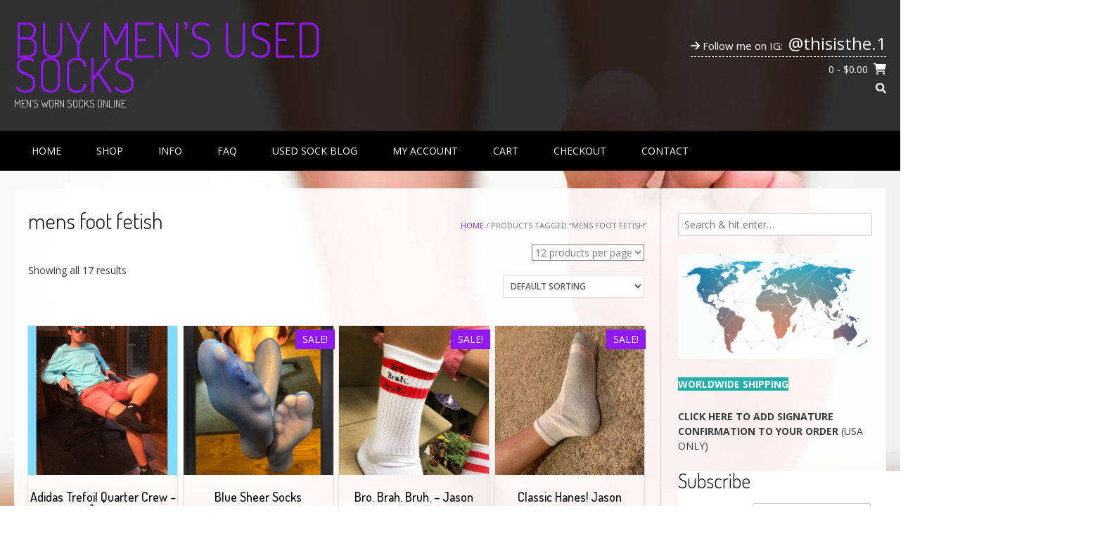

--- FILE ---
content_type: text/html; charset=UTF-8
request_url: https://buyusedsocks.net/product-tag/mens-foot-fetish/
body_size: 15965
content:
<!DOCTYPE html> <!-- Sabino.ORG -->
<html lang="en">
<head>
<meta charset="UTF-8">
<meta name="viewport" content="width=device-width, initial-scale=1">
<link rel="profile" href="http://gmpg.org/xfn/11">
<meta name='robots' content='index, follow, max-image-preview:large, max-snippet:-1, max-video-preview:-1' />

	<!-- This site is optimized with the Yoast SEO plugin v24.6 - https://yoast.com/wordpress/plugins/seo/ -->
	<title>mens foot fetish Archives - Buy Men&#039;s Used Socks</title>
	<link rel="canonical" href="https://buyusedsocks.net/product-tag/mens-foot-fetish/" />
	<meta property="og:locale" content="en_US" />
	<meta property="og:type" content="article" />
	<meta property="og:title" content="mens foot fetish Archives - Buy Men&#039;s Used Socks" />
	<meta property="og:url" content="https://buyusedsocks.net/product-tag/mens-foot-fetish/" />
	<meta property="og:site_name" content="Buy Men&#039;s Used Socks" />
	<meta name="twitter:card" content="summary_large_image" />
	<script type="application/ld+json" class="yoast-schema-graph">{"@context":"https://schema.org","@graph":[{"@type":"CollectionPage","@id":"https://buyusedsocks.net/product-tag/mens-foot-fetish/","url":"https://buyusedsocks.net/product-tag/mens-foot-fetish/","name":"mens foot fetish Archives - Buy Men's Used Socks","isPartOf":{"@id":"https://buyusedsocks.net/#website"},"primaryImageOfPage":{"@id":"https://buyusedsocks.net/product-tag/mens-foot-fetish/#primaryimage"},"image":{"@id":"https://buyusedsocks.net/product-tag/mens-foot-fetish/#primaryimage"},"thumbnailUrl":"https://buyusedsocks.net/wp-content/uploads/2019/10/mens_worn_socks.jpg","breadcrumb":{"@id":"https://buyusedsocks.net/product-tag/mens-foot-fetish/#breadcrumb"},"inLanguage":"en"},{"@type":"ImageObject","inLanguage":"en","@id":"https://buyusedsocks.net/product-tag/mens-foot-fetish/#primaryimage","url":"https://buyusedsocks.net/wp-content/uploads/2019/10/mens_worn_socks.jpg","contentUrl":"https://buyusedsocks.net/wp-content/uploads/2019/10/mens_worn_socks.jpg","width":766,"height":766},{"@type":"BreadcrumbList","@id":"https://buyusedsocks.net/product-tag/mens-foot-fetish/#breadcrumb","itemListElement":[{"@type":"ListItem","position":1,"name":"Home","item":"https://buyusedsocks.net/"},{"@type":"ListItem","position":2,"name":"mens foot fetish"}]},{"@type":"WebSite","@id":"https://buyusedsocks.net/#website","url":"https://buyusedsocks.net/","name":"Buy Men's Used Socks","description":"Men's Worn Socks Online","potentialAction":[{"@type":"SearchAction","target":{"@type":"EntryPoint","urlTemplate":"https://buyusedsocks.net/?s={search_term_string}"},"query-input":{"@type":"PropertyValueSpecification","valueRequired":true,"valueName":"search_term_string"}}],"inLanguage":"en"}]}</script>
	<!-- / Yoast SEO plugin. -->


<link rel='dns-prefetch' href='//fonts.googleapis.com' />
<link rel="alternate" type="application/rss+xml" title="Buy Men&#039;s Used Socks &raquo; Feed" href="https://buyusedsocks.net/feed/" />
<link rel="alternate" type="application/rss+xml" title="Buy Men&#039;s Used Socks &raquo; Comments Feed" href="https://buyusedsocks.net/comments/feed/" />
<link rel="alternate" type="application/rss+xml" title="Buy Men&#039;s Used Socks &raquo; mens foot fetish Tag Feed" href="https://buyusedsocks.net/product-tag/mens-foot-fetish/feed/" />
		<script type="text/javascript">
			var ajaxurl = 'https://buyusedsocks.net/wp-admin/admin-ajax.php';
		</script>
		<style id='wp-img-auto-sizes-contain-inline-css' type='text/css'>
img:is([sizes=auto i],[sizes^="auto," i]){contain-intrinsic-size:3000px 1500px}
/*# sourceURL=wp-img-auto-sizes-contain-inline-css */
</style>
<style id='wp-emoji-styles-inline-css' type='text/css'>

	img.wp-smiley, img.emoji {
		display: inline !important;
		border: none !important;
		box-shadow: none !important;
		height: 1em !important;
		width: 1em !important;
		margin: 0 0.07em !important;
		vertical-align: -0.1em !important;
		background: none !important;
		padding: 0 !important;
	}
/*# sourceURL=wp-emoji-styles-inline-css */
</style>
<style id='wp-block-library-inline-css' type='text/css'>
:root{--wp-block-synced-color:#7a00df;--wp-block-synced-color--rgb:122,0,223;--wp-bound-block-color:var(--wp-block-synced-color);--wp-editor-canvas-background:#ddd;--wp-admin-theme-color:#007cba;--wp-admin-theme-color--rgb:0,124,186;--wp-admin-theme-color-darker-10:#006ba1;--wp-admin-theme-color-darker-10--rgb:0,107,160.5;--wp-admin-theme-color-darker-20:#005a87;--wp-admin-theme-color-darker-20--rgb:0,90,135;--wp-admin-border-width-focus:2px}@media (min-resolution:192dpi){:root{--wp-admin-border-width-focus:1.5px}}.wp-element-button{cursor:pointer}:root .has-very-light-gray-background-color{background-color:#eee}:root .has-very-dark-gray-background-color{background-color:#313131}:root .has-very-light-gray-color{color:#eee}:root .has-very-dark-gray-color{color:#313131}:root .has-vivid-green-cyan-to-vivid-cyan-blue-gradient-background{background:linear-gradient(135deg,#00d084,#0693e3)}:root .has-purple-crush-gradient-background{background:linear-gradient(135deg,#34e2e4,#4721fb 50%,#ab1dfe)}:root .has-hazy-dawn-gradient-background{background:linear-gradient(135deg,#faaca8,#dad0ec)}:root .has-subdued-olive-gradient-background{background:linear-gradient(135deg,#fafae1,#67a671)}:root .has-atomic-cream-gradient-background{background:linear-gradient(135deg,#fdd79a,#004a59)}:root .has-nightshade-gradient-background{background:linear-gradient(135deg,#330968,#31cdcf)}:root .has-midnight-gradient-background{background:linear-gradient(135deg,#020381,#2874fc)}:root{--wp--preset--font-size--normal:16px;--wp--preset--font-size--huge:42px}.has-regular-font-size{font-size:1em}.has-larger-font-size{font-size:2.625em}.has-normal-font-size{font-size:var(--wp--preset--font-size--normal)}.has-huge-font-size{font-size:var(--wp--preset--font-size--huge)}.has-text-align-center{text-align:center}.has-text-align-left{text-align:left}.has-text-align-right{text-align:right}.has-fit-text{white-space:nowrap!important}#end-resizable-editor-section{display:none}.aligncenter{clear:both}.items-justified-left{justify-content:flex-start}.items-justified-center{justify-content:center}.items-justified-right{justify-content:flex-end}.items-justified-space-between{justify-content:space-between}.screen-reader-text{border:0;clip-path:inset(50%);height:1px;margin:-1px;overflow:hidden;padding:0;position:absolute;width:1px;word-wrap:normal!important}.screen-reader-text:focus{background-color:#ddd;clip-path:none;color:#444;display:block;font-size:1em;height:auto;left:5px;line-height:normal;padding:15px 23px 14px;text-decoration:none;top:5px;width:auto;z-index:100000}html :where(.has-border-color){border-style:solid}html :where([style*=border-top-color]){border-top-style:solid}html :where([style*=border-right-color]){border-right-style:solid}html :where([style*=border-bottom-color]){border-bottom-style:solid}html :where([style*=border-left-color]){border-left-style:solid}html :where([style*=border-width]){border-style:solid}html :where([style*=border-top-width]){border-top-style:solid}html :where([style*=border-right-width]){border-right-style:solid}html :where([style*=border-bottom-width]){border-bottom-style:solid}html :where([style*=border-left-width]){border-left-style:solid}html :where(img[class*=wp-image-]){height:auto;max-width:100%}:where(figure){margin:0 0 1em}html :where(.is-position-sticky){--wp-admin--admin-bar--position-offset:var(--wp-admin--admin-bar--height,0px)}@media screen and (max-width:600px){html :where(.is-position-sticky){--wp-admin--admin-bar--position-offset:0px}}

/*# sourceURL=wp-block-library-inline-css */
</style><link rel='stylesheet' id='wc-blocks-style-css' href='https://buyusedsocks.net/wp-content/plugins/woocommerce/assets/client/blocks/wc-blocks.css?ver=wc-9.7.1' type='text/css' media='all' />
<style id='global-styles-inline-css' type='text/css'>
:root{--wp--preset--aspect-ratio--square: 1;--wp--preset--aspect-ratio--4-3: 4/3;--wp--preset--aspect-ratio--3-4: 3/4;--wp--preset--aspect-ratio--3-2: 3/2;--wp--preset--aspect-ratio--2-3: 2/3;--wp--preset--aspect-ratio--16-9: 16/9;--wp--preset--aspect-ratio--9-16: 9/16;--wp--preset--color--black: #000000;--wp--preset--color--cyan-bluish-gray: #abb8c3;--wp--preset--color--white: #ffffff;--wp--preset--color--pale-pink: #f78da7;--wp--preset--color--vivid-red: #cf2e2e;--wp--preset--color--luminous-vivid-orange: #ff6900;--wp--preset--color--luminous-vivid-amber: #fcb900;--wp--preset--color--light-green-cyan: #7bdcb5;--wp--preset--color--vivid-green-cyan: #00d084;--wp--preset--color--pale-cyan-blue: #8ed1fc;--wp--preset--color--vivid-cyan-blue: #0693e3;--wp--preset--color--vivid-purple: #9b51e0;--wp--preset--gradient--vivid-cyan-blue-to-vivid-purple: linear-gradient(135deg,rgb(6,147,227) 0%,rgb(155,81,224) 100%);--wp--preset--gradient--light-green-cyan-to-vivid-green-cyan: linear-gradient(135deg,rgb(122,220,180) 0%,rgb(0,208,130) 100%);--wp--preset--gradient--luminous-vivid-amber-to-luminous-vivid-orange: linear-gradient(135deg,rgb(252,185,0) 0%,rgb(255,105,0) 100%);--wp--preset--gradient--luminous-vivid-orange-to-vivid-red: linear-gradient(135deg,rgb(255,105,0) 0%,rgb(207,46,46) 100%);--wp--preset--gradient--very-light-gray-to-cyan-bluish-gray: linear-gradient(135deg,rgb(238,238,238) 0%,rgb(169,184,195) 100%);--wp--preset--gradient--cool-to-warm-spectrum: linear-gradient(135deg,rgb(74,234,220) 0%,rgb(151,120,209) 20%,rgb(207,42,186) 40%,rgb(238,44,130) 60%,rgb(251,105,98) 80%,rgb(254,248,76) 100%);--wp--preset--gradient--blush-light-purple: linear-gradient(135deg,rgb(255,206,236) 0%,rgb(152,150,240) 100%);--wp--preset--gradient--blush-bordeaux: linear-gradient(135deg,rgb(254,205,165) 0%,rgb(254,45,45) 50%,rgb(107,0,62) 100%);--wp--preset--gradient--luminous-dusk: linear-gradient(135deg,rgb(255,203,112) 0%,rgb(199,81,192) 50%,rgb(65,88,208) 100%);--wp--preset--gradient--pale-ocean: linear-gradient(135deg,rgb(255,245,203) 0%,rgb(182,227,212) 50%,rgb(51,167,181) 100%);--wp--preset--gradient--electric-grass: linear-gradient(135deg,rgb(202,248,128) 0%,rgb(113,206,126) 100%);--wp--preset--gradient--midnight: linear-gradient(135deg,rgb(2,3,129) 0%,rgb(40,116,252) 100%);--wp--preset--font-size--small: 13px;--wp--preset--font-size--medium: 20px;--wp--preset--font-size--large: 36px;--wp--preset--font-size--x-large: 42px;--wp--preset--font-family--inter: "Inter", sans-serif;--wp--preset--font-family--cardo: Cardo;--wp--preset--spacing--20: 0.44rem;--wp--preset--spacing--30: 0.67rem;--wp--preset--spacing--40: 1rem;--wp--preset--spacing--50: 1.5rem;--wp--preset--spacing--60: 2.25rem;--wp--preset--spacing--70: 3.38rem;--wp--preset--spacing--80: 5.06rem;--wp--preset--shadow--natural: 6px 6px 9px rgba(0, 0, 0, 0.2);--wp--preset--shadow--deep: 12px 12px 50px rgba(0, 0, 0, 0.4);--wp--preset--shadow--sharp: 6px 6px 0px rgba(0, 0, 0, 0.2);--wp--preset--shadow--outlined: 6px 6px 0px -3px rgb(255, 255, 255), 6px 6px rgb(0, 0, 0);--wp--preset--shadow--crisp: 6px 6px 0px rgb(0, 0, 0);}:where(.is-layout-flex){gap: 0.5em;}:where(.is-layout-grid){gap: 0.5em;}body .is-layout-flex{display: flex;}.is-layout-flex{flex-wrap: wrap;align-items: center;}.is-layout-flex > :is(*, div){margin: 0;}body .is-layout-grid{display: grid;}.is-layout-grid > :is(*, div){margin: 0;}:where(.wp-block-columns.is-layout-flex){gap: 2em;}:where(.wp-block-columns.is-layout-grid){gap: 2em;}:where(.wp-block-post-template.is-layout-flex){gap: 1.25em;}:where(.wp-block-post-template.is-layout-grid){gap: 1.25em;}.has-black-color{color: var(--wp--preset--color--black) !important;}.has-cyan-bluish-gray-color{color: var(--wp--preset--color--cyan-bluish-gray) !important;}.has-white-color{color: var(--wp--preset--color--white) !important;}.has-pale-pink-color{color: var(--wp--preset--color--pale-pink) !important;}.has-vivid-red-color{color: var(--wp--preset--color--vivid-red) !important;}.has-luminous-vivid-orange-color{color: var(--wp--preset--color--luminous-vivid-orange) !important;}.has-luminous-vivid-amber-color{color: var(--wp--preset--color--luminous-vivid-amber) !important;}.has-light-green-cyan-color{color: var(--wp--preset--color--light-green-cyan) !important;}.has-vivid-green-cyan-color{color: var(--wp--preset--color--vivid-green-cyan) !important;}.has-pale-cyan-blue-color{color: var(--wp--preset--color--pale-cyan-blue) !important;}.has-vivid-cyan-blue-color{color: var(--wp--preset--color--vivid-cyan-blue) !important;}.has-vivid-purple-color{color: var(--wp--preset--color--vivid-purple) !important;}.has-black-background-color{background-color: var(--wp--preset--color--black) !important;}.has-cyan-bluish-gray-background-color{background-color: var(--wp--preset--color--cyan-bluish-gray) !important;}.has-white-background-color{background-color: var(--wp--preset--color--white) !important;}.has-pale-pink-background-color{background-color: var(--wp--preset--color--pale-pink) !important;}.has-vivid-red-background-color{background-color: var(--wp--preset--color--vivid-red) !important;}.has-luminous-vivid-orange-background-color{background-color: var(--wp--preset--color--luminous-vivid-orange) !important;}.has-luminous-vivid-amber-background-color{background-color: var(--wp--preset--color--luminous-vivid-amber) !important;}.has-light-green-cyan-background-color{background-color: var(--wp--preset--color--light-green-cyan) !important;}.has-vivid-green-cyan-background-color{background-color: var(--wp--preset--color--vivid-green-cyan) !important;}.has-pale-cyan-blue-background-color{background-color: var(--wp--preset--color--pale-cyan-blue) !important;}.has-vivid-cyan-blue-background-color{background-color: var(--wp--preset--color--vivid-cyan-blue) !important;}.has-vivid-purple-background-color{background-color: var(--wp--preset--color--vivid-purple) !important;}.has-black-border-color{border-color: var(--wp--preset--color--black) !important;}.has-cyan-bluish-gray-border-color{border-color: var(--wp--preset--color--cyan-bluish-gray) !important;}.has-white-border-color{border-color: var(--wp--preset--color--white) !important;}.has-pale-pink-border-color{border-color: var(--wp--preset--color--pale-pink) !important;}.has-vivid-red-border-color{border-color: var(--wp--preset--color--vivid-red) !important;}.has-luminous-vivid-orange-border-color{border-color: var(--wp--preset--color--luminous-vivid-orange) !important;}.has-luminous-vivid-amber-border-color{border-color: var(--wp--preset--color--luminous-vivid-amber) !important;}.has-light-green-cyan-border-color{border-color: var(--wp--preset--color--light-green-cyan) !important;}.has-vivid-green-cyan-border-color{border-color: var(--wp--preset--color--vivid-green-cyan) !important;}.has-pale-cyan-blue-border-color{border-color: var(--wp--preset--color--pale-cyan-blue) !important;}.has-vivid-cyan-blue-border-color{border-color: var(--wp--preset--color--vivid-cyan-blue) !important;}.has-vivid-purple-border-color{border-color: var(--wp--preset--color--vivid-purple) !important;}.has-vivid-cyan-blue-to-vivid-purple-gradient-background{background: var(--wp--preset--gradient--vivid-cyan-blue-to-vivid-purple) !important;}.has-light-green-cyan-to-vivid-green-cyan-gradient-background{background: var(--wp--preset--gradient--light-green-cyan-to-vivid-green-cyan) !important;}.has-luminous-vivid-amber-to-luminous-vivid-orange-gradient-background{background: var(--wp--preset--gradient--luminous-vivid-amber-to-luminous-vivid-orange) !important;}.has-luminous-vivid-orange-to-vivid-red-gradient-background{background: var(--wp--preset--gradient--luminous-vivid-orange-to-vivid-red) !important;}.has-very-light-gray-to-cyan-bluish-gray-gradient-background{background: var(--wp--preset--gradient--very-light-gray-to-cyan-bluish-gray) !important;}.has-cool-to-warm-spectrum-gradient-background{background: var(--wp--preset--gradient--cool-to-warm-spectrum) !important;}.has-blush-light-purple-gradient-background{background: var(--wp--preset--gradient--blush-light-purple) !important;}.has-blush-bordeaux-gradient-background{background: var(--wp--preset--gradient--blush-bordeaux) !important;}.has-luminous-dusk-gradient-background{background: var(--wp--preset--gradient--luminous-dusk) !important;}.has-pale-ocean-gradient-background{background: var(--wp--preset--gradient--pale-ocean) !important;}.has-electric-grass-gradient-background{background: var(--wp--preset--gradient--electric-grass) !important;}.has-midnight-gradient-background{background: var(--wp--preset--gradient--midnight) !important;}.has-small-font-size{font-size: var(--wp--preset--font-size--small) !important;}.has-medium-font-size{font-size: var(--wp--preset--font-size--medium) !important;}.has-large-font-size{font-size: var(--wp--preset--font-size--large) !important;}.has-x-large-font-size{font-size: var(--wp--preset--font-size--x-large) !important;}
/*# sourceURL=global-styles-inline-css */
</style>

<style id='classic-theme-styles-inline-css' type='text/css'>
/*! This file is auto-generated */
.wp-block-button__link{color:#fff;background-color:#32373c;border-radius:9999px;box-shadow:none;text-decoration:none;padding:calc(.667em + 2px) calc(1.333em + 2px);font-size:1.125em}.wp-block-file__button{background:#32373c;color:#fff;text-decoration:none}
/*# sourceURL=/wp-includes/css/classic-themes.min.css */
</style>
<link rel='stylesheet' id='wp-blog-designer-fontawesome-stylesheets-css' href='https://buyusedsocks.net/wp-content/plugins/blog-designer//admin/css/fontawesome-all.min.css?ver=1.0' type='text/css' media='all' />
<link rel='stylesheet' id='wp-blog-designer-css-stylesheets-css' href='https://buyusedsocks.net/wp-content/plugins/blog-designer/public/css/designer_css.css?ver=1.0' type='text/css' media='all' />
<link rel='stylesheet' id='woocommerce-layout-css' href='https://buyusedsocks.net/wp-content/plugins/woocommerce/assets/css/woocommerce-layout.css?ver=9.7.1' type='text/css' media='all' />
<link rel='stylesheet' id='woocommerce-smallscreen-css' href='https://buyusedsocks.net/wp-content/plugins/woocommerce/assets/css/woocommerce-smallscreen.css?ver=9.7.1' type='text/css' media='only screen and (max-width: 768px)' />
<link rel='stylesheet' id='woocommerce-general-css' href='https://buyusedsocks.net/wp-content/plugins/woocommerce/assets/css/woocommerce.css?ver=9.7.1' type='text/css' media='all' />
<style id='woocommerce-inline-inline-css' type='text/css'>
.woocommerce form .form-row .required { visibility: visible; }
/*# sourceURL=woocommerce-inline-inline-css */
</style>
<link rel='stylesheet' id='brands-styles-css' href='https://buyusedsocks.net/wp-content/plugins/woocommerce/assets/css/brands.css?ver=9.7.1' type='text/css' media='all' />
<link rel='stylesheet' id='customizer_sabino_fonts-css' href='//fonts.googleapis.com/css?family=Open+Sans%3Aregular%2Citalic%2C700|Dosis%3Aregular%2C700%26subset%3Dlatin%2C' type='text/css' media='screen' />
<link rel='stylesheet' id='sabino-font-default-css' href='//fonts.googleapis.com/css?family=Dosis%3A200%2C300%2C400%2C500%2C600%2C700%2C800%7COpen+Sans%3A300%2C300i%2C400%2C400i%2C600%2C600i%2C700%2C700i&#038;ver=1.2.00' type='text/css' media='all' />
<link rel='stylesheet' id='sabino-font-awesome-css' href='https://buyusedsocks.net/wp-content/themes/sabino/includes/font-awesome/css/all.min.css?ver=6.1.1' type='text/css' media='all' />
<link rel='stylesheet' id='sabino-style-css' href='https://buyusedsocks.net/wp-content/themes/sabino/style.css?ver=1.2.00' type='text/css' media='all' />
<link rel='stylesheet' id='sabino-woocommerce-style-css' href='https://buyusedsocks.net/wp-content/themes/sabino/templates/css/woocommerce.css?ver=1.2.00' type='text/css' media='all' />
<script type="text/javascript" src="https://buyusedsocks.net/wp-includes/js/jquery/jquery.min.js?ver=3.7.1" id="jquery-core-js"></script>
<script type="text/javascript" src="https://buyusedsocks.net/wp-includes/js/jquery/jquery-migrate.min.js?ver=3.4.1" id="jquery-migrate-js"></script>
<script type="text/javascript" src="https://buyusedsocks.net/wp-includes/js/imagesloaded.min.js?ver=5.0.0" id="imagesloaded-js"></script>
<script type="text/javascript" src="https://buyusedsocks.net/wp-includes/js/masonry.min.js?ver=4.2.2" id="masonry-js"></script>
<script type="text/javascript" src="https://buyusedsocks.net/wp-content/plugins/blog-designer/public/js/ticker.min.js?ver=1.0" id="ticker-js"></script>
<script type="text/javascript" src="https://buyusedsocks.net/wp-content/plugins/blog-designer/public/js/designer.js?ver=1.0" id="wp-blog-designer-script-js"></script>
<script type="text/javascript" src="https://buyusedsocks.net/wp-content/plugins/woocommerce/assets/js/jquery-blockui/jquery.blockUI.min.js?ver=2.7.0-wc.9.7.1" id="jquery-blockui-js" defer="defer" data-wp-strategy="defer"></script>
<script type="text/javascript" id="wc-add-to-cart-js-extra">
/* <![CDATA[ */
var wc_add_to_cart_params = {"ajax_url":"/wp-admin/admin-ajax.php","wc_ajax_url":"/?wc-ajax=%%endpoint%%","i18n_view_cart":"View cart","cart_url":"https://buyusedsocks.net/cart/","is_cart":"","cart_redirect_after_add":"no"};
//# sourceURL=wc-add-to-cart-js-extra
/* ]]> */
</script>
<script type="text/javascript" src="https://buyusedsocks.net/wp-content/plugins/woocommerce/assets/js/frontend/add-to-cart.min.js?ver=9.7.1" id="wc-add-to-cart-js" defer="defer" data-wp-strategy="defer"></script>
<script type="text/javascript" src="https://buyusedsocks.net/wp-content/plugins/woocommerce/assets/js/js-cookie/js.cookie.min.js?ver=2.1.4-wc.9.7.1" id="js-cookie-js" defer="defer" data-wp-strategy="defer"></script>
<script type="text/javascript" id="woocommerce-js-extra">
/* <![CDATA[ */
var woocommerce_params = {"ajax_url":"/wp-admin/admin-ajax.php","wc_ajax_url":"/?wc-ajax=%%endpoint%%","i18n_password_show":"Show password","i18n_password_hide":"Hide password"};
//# sourceURL=woocommerce-js-extra
/* ]]> */
</script>
<script type="text/javascript" src="https://buyusedsocks.net/wp-content/plugins/woocommerce/assets/js/frontend/woocommerce.min.js?ver=9.7.1" id="woocommerce-js" defer="defer" data-wp-strategy="defer"></script>
<link rel="https://api.w.org/" href="https://buyusedsocks.net/wp-json/" /><link rel="alternate" title="JSON" type="application/json" href="https://buyusedsocks.net/wp-json/wp/v2/product_tag/100" /><link rel="EditURI" type="application/rsd+xml" title="RSD" href="https://buyusedsocks.net/xmlrpc.php?rsd" />
<meta name="generator" content="WordPress 6.9" />
<meta name="generator" content="WooCommerce 9.7.1" />
<script type="text/javascript">
(function(url){
	if(/(?:Chrome\/26\.0\.1410\.63 Safari\/537\.31|WordfenceTestMonBot)/.test(navigator.userAgent)){ return; }
	var addEvent = function(evt, handler) {
		if (window.addEventListener) {
			document.addEventListener(evt, handler, false);
		} else if (window.attachEvent) {
			document.attachEvent('on' + evt, handler);
		}
	};
	var removeEvent = function(evt, handler) {
		if (window.removeEventListener) {
			document.removeEventListener(evt, handler, false);
		} else if (window.detachEvent) {
			document.detachEvent('on' + evt, handler);
		}
	};
	var evts = 'contextmenu dblclick drag dragend dragenter dragleave dragover dragstart drop keydown keypress keyup mousedown mousemove mouseout mouseover mouseup mousewheel scroll'.split(' ');
	var logHuman = function() {
		if (window.wfLogHumanRan) { return; }
		window.wfLogHumanRan = true;
		var wfscr = document.createElement('script');
		wfscr.type = 'text/javascript';
		wfscr.async = true;
		wfscr.src = url + '&r=' + Math.random();
		(document.getElementsByTagName('head')[0]||document.getElementsByTagName('body')[0]).appendChild(wfscr);
		for (var i = 0; i < evts.length; i++) {
			removeEvent(evts[i], logHuman);
		}
	};
	for (var i = 0; i < evts.length; i++) {
		addEvent(evts[i], logHuman);
	}
})('//buyusedsocks.net/?wordfence_lh=1&hid=BC1B92817E5C82046EA9796DDBBAF808');
</script>	<noscript><style>.woocommerce-product-gallery{ opacity: 1 !important; }</style></noscript>
	<style type="text/css">.recentcomments a{display:inline !important;padding:0 !important;margin:0 !important;}</style><style type="text/css" id="custom-background-css">
body.custom-background { background-color: #ffffff; background-image: url("https://buyusedsocks.net/wp-content/uploads/2017/09/well_worn_socks.jpg"); background-position: left top; background-size: cover; background-repeat: repeat; background-attachment: fixed; }
</style>
	
<!-- Begin Custom CSS -->
<style type="text/css" id="sabino-custom-css">
body{background-image:url(https://buyusedsocks.net/wp-content/themes/sabino/images/demo/sabino-background-image.jpg);}#comments .form-submit #submit,
                .search-block .search-submit,
                .no-results-btn,
                button,
                input[type="button"],
                input[type="reset"],
                input[type="submit"],
                .woocommerce ul.products li.product a.add_to_cart_button, .woocommerce-page ul.products li.product a.add_to_cart_button,
                .woocommerce ul.products li.product .onsale, .woocommerce-page ul.products li.product .onsale,
                .woocommerce button.button.alt,
                .woocommerce-page button.button.alt,
                .woocommerce input.button.alt:hover,
                .woocommerce .content-area input.button.alt:hover,
                .woocommerce .cart-collaterals .shipping_calculator .button,
                .woocommerce-page .cart-collaterals .shipping_calculator .button,
                .woocommerce a.button,
                .woocommerce-page a.button,
                .woocommerce input.button,
                .woocommerce .content-area input.button,
                .woocommerce-page input.button,
                .woocommerce #review_form #respond .form-submit input,
                .woocommerce-page #review_form #respond .form-submit input,
                .woocommerce-cart .wc-proceed-to-checkout a.checkout-button,
                .single-product span.onsale,
                .main-navigation ul ul a:hover,
                .main-navigation ul ul li.current-menu-item > a,
                .main-navigation ul ul li.current_page_item > a,
                .main-navigation ul ul li.current-menu-parent > a,
                .main-navigation ul ul li.current_page_parent > a,
                .main-navigation ul ul li.current-menu-ancestor > a,
                .main-navigation ul ul li.current_page_ancestor > a,
                .main-navigation button,
                .wpcf7-submit{background:inherit;background-color:#9118f4;}a,
				.content-area .entry-content a,
				#comments a,
				.post-edit-link,
				.site-title a,
				.error-404.not-found .page-header .page-title span,
				.search-button .fa-search,
				.header-cart-checkout.cart-has-items .fa-shopping-cart,
				.woocommerce ul.products li.product .price,
				.site-header .header-social-icon:hover,
				.site-header .header-social-icon:focus,
				.main-navigation ul li.focus > a,
				.main-navigation div > ul > li > a:hover,
				.main-navigation div > ul > li.current-menu-item > a,
				.main-navigation div > ul > li.current-menu-ancestor > a,
				.main-navigation div > ul > li.current-menu-parent > a,
				.main-navigation div > ul > li.current_page_parent > a,
				.main-navigation div > ul > li.current_page_ancestor > a,
				.sabino-header-nav ul li a:hover,
				.sabino-header-nav ul li.focus a{color:#9118f4;}.main-navigation button:hover,
                #comments .form-submit #submit:hover,
                .search-block .search-submit:hover,
                .no-results-btn:hover,
                button,
                input[type="button"],
                input[type="reset"],
                input[type="submit"],
                .woocommerce input.button.alt,
                .woocommerce .content-area input.button.alt,
                .woocommerce .cart-collaterals .shipping_calculator .button,
                .woocommerce-page .cart-collaterals .shipping_calculator .button,
                .woocommerce a.button:hover,
                .woocommerce-page a.button:hover,
                .woocommerce input.button:hover,
                .woocommerce .content-area input.button:hover,
                .woocommerce-page input.button:hover,
                .woocommerce ul.products li.product a.add_to_cart_button:hover, .woocommerce-page ul.products li.product a.add_to_cart_button:hover,
                .woocommerce button.button.alt:hover,
                .woocommerce-page button.button.alt:hover,
                .woocommerce #review_form #respond .form-submit input:hover,
                .woocommerce-page #review_form #respond .form-submit input:hover,
                .woocommerce-cart .wc-proceed-to-checkout a.checkout-button:hover,
                .wpcf7-submit:hover{background:inherit;background-color:#511596;}a:hover,
                .widget-area .widget a:hover,
                .site-footer-widgets .widget a:hover,
                .site-footer .widget a:hover,
                .search-btn:hover,
                .search-button .fa-search:hover,
                .woocommerce #content div.product p.price,
                .woocommerce .content-area div.product p.price,
                .woocommerce-page div.product p.price,
                .woocommerce #content div.product span.price,
                .woocommerce div.product span.price,
                .woocommerce .content-area div.product span.price,
                .woocommerce-page div.product span.price,

                .woocommerce #content div.product .woocommerce-tabs ul.tabs li.active,
                .woocommerce div.product .woocommerce-tabs ul.tabs li.active,
                .woocommerce .content-area div.product .woocommerce-tabs ul.tabs li.active,
                .woocommerce-page div.product .woocommerce-tabs ul.tabs li.active{color:#511596;}
</style>
<!-- End Custom CSS -->
<style class='wp-fonts-local' type='text/css'>
@font-face{font-family:Inter;font-style:normal;font-weight:300 900;font-display:fallback;src:url('https://buyusedsocks.net/wp-content/plugins/woocommerce/assets/fonts/Inter-VariableFont_slnt,wght.woff2') format('woff2');font-stretch:normal;}
@font-face{font-family:Cardo;font-style:normal;font-weight:400;font-display:fallback;src:url('https://buyusedsocks.net/wp-content/plugins/woocommerce/assets/fonts/cardo_normal_400.woff2') format('woff2');}
</style>
<link rel="icon" href="https://buyusedsocks.net/wp-content/uploads/2020/05/cropped-android-chrome-512x512-1-32x32.png" sizes="32x32" />
<link rel="icon" href="https://buyusedsocks.net/wp-content/uploads/2020/05/cropped-android-chrome-512x512-1-192x192.png" sizes="192x192" />
<link rel="apple-touch-icon" href="https://buyusedsocks.net/wp-content/uploads/2020/05/cropped-android-chrome-512x512-1-180x180.png" />
<meta name="msapplication-TileImage" content="https://buyusedsocks.net/wp-content/uploads/2020/05/cropped-android-chrome-512x512-1-270x270.png" />
</head>
<body class="archive tax-product_tag term-mens-foot-fetish term-100 custom-background wp-theme-sabino theme-sabino woocommerce woocommerce-page woocommerce-no-js">


<div id="page" class="hfeed site sabino-no-slider content-layout-joined content-joined-widgets ">

	<a class="skip-link screen-reader-text" href="#site-content">Skip to content</a>

		
	<header id="masthead" class="site-header site-header-layout-one">
	
	<div class="site-container header-container">
			
		<div class="site-branding ">
			
			                <h1 class="site-title"><a href="https://buyusedsocks.net/" title="Buy Men&#8217;s Used Socks">Buy Men&#8217;s Used Socks</a></h1>
                <h2 class="site-description">Men&#8217;s Worn Socks Online</h2>
            			
		</div><!-- .site-branding -->
		
		<div class="site-header-right">
			
			<div class="site-header-right-top">
									<span class="site-topbar-right-no"><i class="fas fa-arrow-right"></i> Follow me on IG: <span>@thisisthe.1</span></span>
							</div>
			
			<div class="site-header-right-bottom">
				
								
									<div class="header-cart">
			            <a class="header-cart-contents" href="https://buyusedsocks.net/cart/" title="View your shopping cart">
				            <span class="header-cart-amount">
				                0<span> - &#036;0.00</span>
				            </span>
				            <span class="header-cart-checkout ">
				                <i class="fas fa-shopping-cart"></i>
				            </span>
				        </a>
					</div>
								
				<div class="site-header-social">
									
					<button class="menu-search">
				    	<i class="fas fa-search search-btn"></i>
				    </button>
				</div>
				
			</div>
			
		</div>
		<div class="clearboth"></div>
		
	</div>
	
			<nav id="site-navigation" class="main-navigation">
			
			<div class="site-container">
				
				<span class="header-menu-button"><i class="fas fa-bars"></i><span>menu</span></span>
				<div id="main-menu" class="main-menu-container">
					<span class="main-menu-close"><i class="fas fa-angle-right"></i><i class="fas fa-angle-left"></i></span>
					<div class="menu-main-menu-container"><ul id="primary-menu" class="menu"><li id="menu-item-69" class="menu-item menu-item-type-post_type menu-item-object-page menu-item-home menu-item-69"><a href="https://buyusedsocks.net/">Home</a></li>
<li id="menu-item-652" class="menu-item menu-item-type-custom menu-item-object-custom menu-item-has-children menu-item-652"><a>Shop</a>
<ul class="sub-menu">
	<li id="menu-item-653" class="menu-item menu-item-type-custom menu-item-object-custom menu-item-653"><a href="https://buyusedsocks.net/product-category/used-socks-for-sale/">Used Socks For Sale</a></li>
	<li id="menu-item-2029" class="menu-item menu-item-type-custom menu-item-object-custom menu-item-2029"><a href="https://buyusedsocks.net/product/hanes-bbs/">Underwear</a></li>
	<li id="menu-item-822" class="menu-item menu-item-type-custom menu-item-object-custom menu-item-822"><a href="https://buyusedsocks.net/product/extra-day-wear-add/">Add Extra Days of Wear</a></li>
	<li id="menu-item-2020" class="menu-item menu-item-type-custom menu-item-object-custom menu-item-2020"><a href="https://buyusedsocks.net/product-category/otw-socks/">OTW Socks</a></li>
	<li id="menu-item-655" class="menu-item menu-item-type-custom menu-item-object-custom menu-item-655"><a href="https://buyusedsocks.net/product-category/reading-material/">Erotic Short Stories</a></li>
	<li id="menu-item-654" class="menu-item menu-item-type-custom menu-item-object-custom menu-item-654"><a href="https://buyusedsocks.net/product-category/previously-sold-used-socks/">Previously Sold Used Socks</a></li>
</ul>
</li>
<li id="menu-item-2393" class="menu-item menu-item-type-custom menu-item-object-custom menu-item-2393"><a href="https://buyusedsocks.net/read-before-ordering/">Info</a></li>
<li id="menu-item-68" class="menu-item menu-item-type-post_type menu-item-object-page menu-item-68"><a href="https://buyusedsocks.net/faq/">FAQ</a></li>
<li id="menu-item-67" class="menu-item menu-item-type-post_type menu-item-object-page menu-item-67"><a href="https://buyusedsocks.net/used-sock-blog/">Used Sock Blog</a></li>
<li id="menu-item-63" class="menu-item menu-item-type-post_type menu-item-object-page menu-item-63"><a href="https://buyusedsocks.net/my-account/">My Account</a></li>
<li id="menu-item-65" class="menu-item menu-item-type-post_type menu-item-object-page menu-item-65"><a href="https://buyusedsocks.net/cart/">Cart</a></li>
<li id="menu-item-64" class="menu-item menu-item-type-post_type menu-item-object-page menu-item-64"><a href="https://buyusedsocks.net/checkout/">Checkout</a></li>
<li id="menu-item-80" class="menu-item menu-item-type-post_type menu-item-object-page menu-item-80"><a href="https://buyusedsocks.net/contact/">Contact</a></li>
</ul></div>				</div>
				
			</div>
			
		</nav><!-- #site-navigation -->
		
	<div class="site-container">
	    <div class="search-block">
	        <form role="search" method="get" class="search-form" action="https://buyusedsocks.net/">
	<label>
		<input type="search" class="search-field" placeholder="Search &amp; hit enter&hellip;" value="" name="s" />
	</label>
	<input type="submit" class="search-submit" value="&nbsp;" />
</form>	    </div>
	</div>
	
</header><!-- #masthead -->	
	
	
	<div id="site-content" class="site-container site-container-main content-has-sidebar"><div id="primary" class="content-area"><main id="main" class="site-main" role="main"><nav class="woocommerce-breadcrumb" aria-label="Breadcrumb"><a href="https://buyusedsocks.net">Home</a>&nbsp;&#47;&nbsp;Products tagged &ldquo;mens foot fetish&rdquo;</nav><header class="woocommerce-products-header">
			<h1 class="woocommerce-products-header__title page-title">mens foot fetish</h1>
	
	</header>
<div class="woocommerce-notices-wrapper"></div><p class="woocommerce-result-count" >
	Showing all 17 results</p>
<form method="post" action="" style='float: right; margin-left: 5px;' class="form-wppp-select products-per-page"><select name="ppp" onchange="this.form.submit()" class="select wppp-select"><option value="12" >12 products per page</option><option value="24" >24 products per page</option><option value="36" >36 products per page</option></select></form><form class="woocommerce-ordering" method="get">
		<select
		name="orderby"
		class="orderby"
					aria-label="Shop order"
			>
					<option value="menu_order"  selected='selected'>Default sorting</option>
					<option value="popularity" >Sort by popularity</option>
					<option value="rating" >Sort by average rating</option>
					<option value="date" >Sort by latest</option>
					<option value="price" >Sort by price: low to high</option>
					<option value="price-desc" >Sort by price: high to low</option>
			</select>
	<input type="hidden" name="paged" value="1" />
	</form>
<ul class="products columns-4">
<li class="blog-left-layout blog-alt-odd product type-product post-957 status-publish first outofstock product_cat-previously-sold-used-socks product_tag-mens-ripe-socks product_tag-mens-foot-fetish product_tag-mens-rank-socks-sniffing-mens-feet product_tag-mens-stinky-socks-for-sale product_tag-mens-used-socks product_tag-mens-well-worn-socks product_tag-mens-worn-socks has-post-thumbnail shipping-taxable purchasable product-type-simple">
	<a href="https://buyusedsocks.net/product/adidas/" class="woocommerce-LoopProduct-link woocommerce-loop-product__link"><img width="300" height="300" src="https://buyusedsocks.net/wp-content/uploads/2019/10/mens_worn_socks-300x300.jpg" class="attachment-woocommerce_thumbnail size-woocommerce_thumbnail" alt="" decoding="async" fetchpriority="high" srcset="https://buyusedsocks.net/wp-content/uploads/2019/10/mens_worn_socks-300x300.jpg 300w, https://buyusedsocks.net/wp-content/uploads/2019/10/mens_worn_socks-100x100.jpg 100w, https://buyusedsocks.net/wp-content/uploads/2019/10/mens_worn_socks-600x600.jpg 600w, https://buyusedsocks.net/wp-content/uploads/2019/10/mens_worn_socks-150x150.jpg 150w, https://buyusedsocks.net/wp-content/uploads/2019/10/mens_worn_socks-75x75.jpg 75w, https://buyusedsocks.net/wp-content/uploads/2019/10/mens_worn_socks-180x180.jpg 180w, https://buyusedsocks.net/wp-content/uploads/2019/10/mens_worn_socks.jpg 766w" sizes="(max-width: 300px) 100vw, 300px" /><h2 class="woocommerce-loop-product__title">Adidas Trefoil Quarter Crew &#8211; Jason</h2><div class="star-rating" role="img" aria-label="Rated 5.00 out of 5"><span style="width:100%">Rated <strong class="rating">5.00</strong> out of 5</span></div>
	<span class="price"><span class="woocommerce-Price-amount amount"><bdi><span class="woocommerce-Price-currencySymbol">&#36;</span>21.95</bdi></span></span>
</a><a href="https://buyusedsocks.net/product/adidas/" aria-describedby="woocommerce_loop_add_to_cart_link_describedby_957" data-quantity="1" class="button product_type_simple" data-product_id="957" data-product_sku="" aria-label="Read more about &ldquo;Adidas Trefoil Quarter Crew - Jason&rdquo;" rel="nofollow" data-success_message="">Read more</a>	<span id="woocommerce_loop_add_to_cart_link_describedby_957" class="screen-reader-text">
			</span>
</li>
<li class="blog-left-layout blog-alt-even product type-product post-825 status-publish outofstock product_cat-previously-sold-used-socks product_tag-mens-dress-socks-worn product_tag-mens-sheer-socks-used product_tag-mens-well-worn-sheer-socks product_tag-mens-foot-fetish product_tag-mens-rank-socks product_tag-mens-sheer-dress-socks product_tag-mens-sheer-socks product_tag-mens-stink-socks product_tag-mens-sweat-fetish product_tag-mens-sweaty-smelly-socks product_tag-mens-used-sheer-socks product_tag-mens-well-worn-dress-socks product_tag-mens-well-worn-socks product_tag-mens-worn-socks-for-sale has-post-thumbnail sale shipping-taxable purchasable product-type-simple">
	<a href="https://buyusedsocks.net/product/blue-sheer-socks/" class="woocommerce-LoopProduct-link woocommerce-loop-product__link">
	<span class="onsale">Sale!</span>
	<img width="300" height="300" src="https://buyusedsocks.net/wp-content/uploads/2019/07/mens_worn_sheer_socks-1-300x300.jpg" class="attachment-woocommerce_thumbnail size-woocommerce_thumbnail" alt="" decoding="async" srcset="https://buyusedsocks.net/wp-content/uploads/2019/07/mens_worn_sheer_socks-1-300x300.jpg 300w, https://buyusedsocks.net/wp-content/uploads/2019/07/mens_worn_sheer_socks-1-100x100.jpg 100w, https://buyusedsocks.net/wp-content/uploads/2019/07/mens_worn_sheer_socks-1-150x150.jpg 150w, https://buyusedsocks.net/wp-content/uploads/2019/07/mens_worn_sheer_socks-1-75x75.jpg 75w, https://buyusedsocks.net/wp-content/uploads/2019/07/mens_worn_sheer_socks-1-180x180.jpg 180w, https://buyusedsocks.net/wp-content/uploads/2019/07/mens_worn_sheer_socks-1-600x600.jpg 600w" sizes="(max-width: 300px) 100vw, 300px" /><h2 class="woocommerce-loop-product__title">Blue Sheer Socks</h2><div class="star-rating" role="img" aria-label="Rated 5.00 out of 5"><span style="width:100%">Rated <strong class="rating">5.00</strong> out of 5</span></div>
	<span class="price"><del aria-hidden="true"><span class="woocommerce-Price-amount amount"><bdi><span class="woocommerce-Price-currencySymbol">&#36;</span>13.95</bdi></span></del> <span class="screen-reader-text">Original price was: &#036;13.95.</span><ins aria-hidden="true"><span class="woocommerce-Price-amount amount"><bdi><span class="woocommerce-Price-currencySymbol">&#36;</span>8.50</bdi></span></ins><span class="screen-reader-text">Current price is: &#036;8.50.</span></span>
</a><a href="https://buyusedsocks.net/product/blue-sheer-socks/" aria-describedby="woocommerce_loop_add_to_cart_link_describedby_825" data-quantity="1" class="button product_type_simple" data-product_id="825" data-product_sku="" aria-label="Read more about &ldquo;Blue Sheer Socks&rdquo;" rel="nofollow" data-success_message="">Read more</a>	<span id="woocommerce_loop_add_to_cart_link_describedby_825" class="screen-reader-text">
			</span>
</li>
<li class="blog-left-layout blog-alt-odd product type-product post-1406 status-publish outofstock product_cat-previously-sold-used-socks product_tag-buy-mens-socks-online product_tag-mens-foot-fetish product_tag-mens-used-crew-socks product_tag-mens-used-socks product_tag-mens-well-worn-socks product_tag-mens-worn-crew-socks product_tag-mens-worn-dress-socks product_tag-mens-worn-socks has-post-thumbnail sale shipping-taxable purchasable product-type-simple">
	<a href="https://buyusedsocks.net/product/bro-brah-bruh-jason/" class="woocommerce-LoopProduct-link woocommerce-loop-product__link">
	<span class="onsale">Sale!</span>
	<img width="300" height="300" src="https://buyusedsocks.net/wp-content/uploads/2020/11/mens-worn-socks-for-sale-300x300.jpg" class="attachment-woocommerce_thumbnail size-woocommerce_thumbnail" alt="" decoding="async" srcset="https://buyusedsocks.net/wp-content/uploads/2020/11/mens-worn-socks-for-sale-300x300.jpg 300w, https://buyusedsocks.net/wp-content/uploads/2020/11/mens-worn-socks-for-sale-100x100.jpg 100w, https://buyusedsocks.net/wp-content/uploads/2020/11/mens-worn-socks-for-sale-150x150.jpg 150w, https://buyusedsocks.net/wp-content/uploads/2020/11/mens-worn-socks-for-sale-75x75.jpg 75w, https://buyusedsocks.net/wp-content/uploads/2020/11/mens-worn-socks-for-sale-180x180.jpg 180w, https://buyusedsocks.net/wp-content/uploads/2020/11/mens-worn-socks-for-sale-600x600.jpg 600w" sizes="(max-width: 300px) 100vw, 300px" /><h2 class="woocommerce-loop-product__title">Bro. Brah. Bruh. &#8211; Jason</h2>
	<span class="price"><del aria-hidden="true"><span class="woocommerce-Price-amount amount"><bdi><span class="woocommerce-Price-currencySymbol">&#36;</span>25.00</bdi></span></del> <span class="screen-reader-text">Original price was: &#036;25.00.</span><ins aria-hidden="true"><span class="woocommerce-Price-amount amount"><bdi><span class="woocommerce-Price-currencySymbol">&#36;</span>19.00</bdi></span></ins><span class="screen-reader-text">Current price is: &#036;19.00.</span></span>
</a><a href="https://buyusedsocks.net/product/bro-brah-bruh-jason/" aria-describedby="woocommerce_loop_add_to_cart_link_describedby_1406" data-quantity="1" class="button product_type_simple" data-product_id="1406" data-product_sku="" aria-label="Read more about &ldquo;Bro. Brah. Bruh. - Jason&rdquo;" rel="nofollow" data-success_message="">Read more</a>	<span id="woocommerce_loop_add_to_cart_link_describedby_1406" class="screen-reader-text">
			</span>
</li>
<li class="blog-left-layout blog-alt-even product type-product post-1473 status-publish last instock product_cat-used-socks-for-sale product_tag-licking-mans-feet product_tag-licking-toes product_tag-male-foot-fetish product_tag-mens-foot-fetish product_tag-mens-sniffing-socks product_tag-mens-stinky-socks-for-sale product_tag-mens-used-socks product_tag-mens-well-worn-socks product_tag-mens-worn-socks-for-sale product_tag-sock-fetish product_tag-stinky-smelly-socks has-post-thumbnail sale featured shipping-taxable purchasable product-type-simple">
	<a href="https://buyusedsocks.net/product/classic-hanes-jason/" class="woocommerce-LoopProduct-link woocommerce-loop-product__link">
	<span class="onsale">Sale!</span>
	<img width="300" height="300" src="https://buyusedsocks.net/wp-content/uploads/2021/01/buy-mens-worn-socks-online-300x300.jpg" class="attachment-woocommerce_thumbnail size-woocommerce_thumbnail" alt="" decoding="async" loading="lazy" srcset="https://buyusedsocks.net/wp-content/uploads/2021/01/buy-mens-worn-socks-online-300x300.jpg 300w, https://buyusedsocks.net/wp-content/uploads/2021/01/buy-mens-worn-socks-online-100x100.jpg 100w, https://buyusedsocks.net/wp-content/uploads/2021/01/buy-mens-worn-socks-online-150x150.jpg 150w, https://buyusedsocks.net/wp-content/uploads/2021/01/buy-mens-worn-socks-online-75x75.jpg 75w, https://buyusedsocks.net/wp-content/uploads/2021/01/buy-mens-worn-socks-online-180x180.jpg 180w, https://buyusedsocks.net/wp-content/uploads/2021/01/buy-mens-worn-socks-online-600x600.jpg 600w" sizes="auto, (max-width: 300px) 100vw, 300px" /><h2 class="woocommerce-loop-product__title">Classic Hanes! Jason</h2><div class="star-rating" role="img" aria-label="Rated 5.00 out of 5"><span style="width:100%">Rated <strong class="rating">5.00</strong> out of 5</span></div>
	<span class="price"><del aria-hidden="true"><span class="woocommerce-Price-amount amount"><bdi><span class="woocommerce-Price-currencySymbol">&#36;</span>21.95</bdi></span></del> <span class="screen-reader-text">Original price was: &#036;21.95.</span><ins aria-hidden="true"><span class="woocommerce-Price-amount amount"><bdi><span class="woocommerce-Price-currencySymbol">&#36;</span>19.95</bdi></span></ins><span class="screen-reader-text">Current price is: &#036;19.95.</span></span>
</a><a href="?add-to-cart=1473" aria-describedby="woocommerce_loop_add_to_cart_link_describedby_1473" data-quantity="1" class="button product_type_simple add_to_cart_button ajax_add_to_cart" data-product_id="1473" data-product_sku="" aria-label="Add to cart: &ldquo;Classic Hanes! Jason&rdquo;" rel="nofollow" data-success_message="&ldquo;Classic Hanes! Jason&rdquo; has been added to your cart">Add to cart</a>	<span id="woocommerce_loop_add_to_cart_link_describedby_1473" class="screen-reader-text">
			</span>
</li>
<li class="blog-left-layout blog-alt-odd product type-product post-238 status-publish first instock product_cat-reading-material product_tag-custom-erotic-novel product_tag-mens-erotic-feet-fantasy product_tag-mens-erotic-novel product_tag-mens-feet-fetish-book product_tag-mens-feet-short-story product_tag-mens-foot-fetish product_tag-mens-sock-fetish product_tag-mens-sock-fetish-erotic-novel product_tag-mens-stinky-feet product_tag-mens-stinky-feet-erotic-novel product_tag-mens-stinky-feet-fetish product_tag-mens-trashed-socks product_tag-mens-used-socks has-post-thumbnail virtual purchasable product-type-simple">
	<a href="https://buyusedsocks.net/product/custom-story/" class="woocommerce-LoopProduct-link woocommerce-loop-product__link"><img width="300" height="300" src="https://buyusedsocks.net/wp-content/uploads/2018/02/custom-short-story-300x300.jpg" class="attachment-woocommerce_thumbnail size-woocommerce_thumbnail" alt="" decoding="async" loading="lazy" srcset="https://buyusedsocks.net/wp-content/uploads/2018/02/custom-short-story-300x300.jpg 300w, https://buyusedsocks.net/wp-content/uploads/2018/02/custom-short-story-100x100.jpg 100w, https://buyusedsocks.net/wp-content/uploads/2018/02/custom-short-story-150x150.jpg 150w, https://buyusedsocks.net/wp-content/uploads/2018/02/custom-short-story-180x180.jpg 180w, https://buyusedsocks.net/wp-content/uploads/2018/02/custom-short-story.jpg 465w" sizes="auto, (max-width: 300px) 100vw, 300px" /><h2 class="woocommerce-loop-product__title">Custom Story &#8211; Men&#8217;s Socks and Feet</h2><div class="star-rating" role="img" aria-label="Rated 5.00 out of 5"><span style="width:100%">Rated <strong class="rating">5.00</strong> out of 5</span></div>
	<span class="price"><span class="woocommerce-Price-amount amount"><bdi><span class="woocommerce-Price-currencySymbol">&#36;</span>49.00</bdi></span></span>
</a><a href="?add-to-cart=238" aria-describedby="woocommerce_loop_add_to_cart_link_describedby_238" data-quantity="1" class="button product_type_simple add_to_cart_button ajax_add_to_cart" data-product_id="238" data-product_sku="" aria-label="Add to cart: &ldquo;Custom Story - Men&#039;s Socks and Feet&rdquo;" rel="nofollow" data-success_message="&ldquo;Custom Story - Men&#039;s Socks and Feet&rdquo; has been added to your cart">Add to cart</a>	<span id="woocommerce_loop_add_to_cart_link_describedby_238" class="screen-reader-text">
			</span>
</li>
<li class="blog-left-layout blog-alt-even product type-product post-571 status-publish outofstock product_cat-previously-sold-used-socks product_tag-buy-mens-used-socks product_tag-buy-worn-mens-socks product_tag-flip-flop-socks-mens product_tag-mens-foot-fetish product_tag-mens-smelly-toe-socks product_tag-mens-stinky-feet-fetish product_tag-mens-toe-licking product_tag-mens-used-socks product_tag-mens-used-toe-socks product_tag-sock-fetish has-post-thumbnail sale shipping-taxable purchasable product-type-simple">
	<a href="https://buyusedsocks.net/product/rare-flip-flop-socks-jason/" class="woocommerce-LoopProduct-link woocommerce-loop-product__link">
	<span class="onsale">Sale!</span>
	<img width="300" height="300" src="https://buyusedsocks.net/wp-content/uploads/2019/01/used_mens_socks_for_sale-300x300.jpg" class="attachment-woocommerce_thumbnail size-woocommerce_thumbnail" alt="" decoding="async" loading="lazy" srcset="https://buyusedsocks.net/wp-content/uploads/2019/01/used_mens_socks_for_sale-300x300.jpg 300w, https://buyusedsocks.net/wp-content/uploads/2019/01/used_mens_socks_for_sale-100x100.jpg 100w, https://buyusedsocks.net/wp-content/uploads/2019/01/used_mens_socks_for_sale-150x150.jpg 150w, https://buyusedsocks.net/wp-content/uploads/2019/01/used_mens_socks_for_sale-180x180.jpg 180w, https://buyusedsocks.net/wp-content/uploads/2019/01/used_mens_socks_for_sale-600x600.jpg 600w" sizes="auto, (max-width: 300px) 100vw, 300px" /><h2 class="woocommerce-loop-product__title">Flip Flop Socks &#8211; Jason</h2>
	<span class="price"><del aria-hidden="true"><span class="woocommerce-Price-amount amount"><bdi><span class="woocommerce-Price-currencySymbol">&#36;</span>13.95</bdi></span></del> <span class="screen-reader-text">Original price was: &#036;13.95.</span><ins aria-hidden="true"><span class="woocommerce-Price-amount amount"><bdi><span class="woocommerce-Price-currencySymbol">&#36;</span>9.99</bdi></span></ins><span class="screen-reader-text">Current price is: &#036;9.99.</span></span>
</a><a href="https://buyusedsocks.net/product/rare-flip-flop-socks-jason/" aria-describedby="woocommerce_loop_add_to_cart_link_describedby_571" data-quantity="1" class="button product_type_simple" data-product_id="571" data-product_sku="" aria-label="Read more about &ldquo;Flip Flop Socks - Jason&rdquo;" rel="nofollow" data-success_message="">Read more</a>	<span id="woocommerce_loop_add_to_cart_link_describedby_571" class="screen-reader-text">
			</span>
</li>
<li class="blog-left-layout blog-alt-odd product type-product post-469 status-publish outofstock product_cat-previously-sold-used-socks product_tag-buy-mens-rank-socks product_tag-buy-mens-socks-online product_tag-buy-mens-sweaty-socks-online product_tag-buy-mens-used-socks product_tag-buy-mens-worn-socks product_tag-male-feet product_tag-male-foot-fetish product_tag-male-foot-slave product_tag-male-foot-worship product_tag-mens-foot-fetish product_tag-mens-stinky-socks product_tag-mens-used-socks product_tag-mens-well-worn-socks product_tag-smell-mens-feet has-post-thumbnail shipping-taxable purchasable product-type-simple">
	<a href="https://buyusedsocks.net/product/lucky-mismatch-pair-aaron/" class="woocommerce-LoopProduct-link woocommerce-loop-product__link"><img width="300" height="300" src="https://buyusedsocks.net/wp-content/uploads/2018/11/mens_used_dress_socks-300x300.jpg" class="attachment-woocommerce_thumbnail size-woocommerce_thumbnail" alt="" decoding="async" loading="lazy" srcset="https://buyusedsocks.net/wp-content/uploads/2018/11/mens_used_dress_socks-300x300.jpg 300w, https://buyusedsocks.net/wp-content/uploads/2018/11/mens_used_dress_socks-100x100.jpg 100w, https://buyusedsocks.net/wp-content/uploads/2018/11/mens_used_dress_socks-150x150.jpg 150w, https://buyusedsocks.net/wp-content/uploads/2018/11/mens_used_dress_socks-180x180.jpg 180w, https://buyusedsocks.net/wp-content/uploads/2018/11/mens_used_dress_socks-600x600.jpg 600w" sizes="auto, (max-width: 300px) 100vw, 300px" /><h2 class="woocommerce-loop-product__title">Lucky Mismatch Pair &#8211; Aaron</h2>
	<span class="price"><span class="woocommerce-Price-amount amount"><bdi><span class="woocommerce-Price-currencySymbol">&#36;</span>19.99</bdi></span></span>
</a><a href="https://buyusedsocks.net/product/lucky-mismatch-pair-aaron/" aria-describedby="woocommerce_loop_add_to_cart_link_describedby_469" data-quantity="1" class="button product_type_simple" data-product_id="469" data-product_sku="" aria-label="Read more about &ldquo;Lucky Mismatch Pair - Aaron&rdquo;" rel="nofollow" data-success_message="">Read more</a>	<span id="woocommerce_loop_add_to_cart_link_describedby_469" class="screen-reader-text">
			</span>
</li>
<li class="blog-left-layout blog-alt-even product type-product post-386 status-publish last outofstock product_cat-previously-sold-used-socks product_tag-buy-mens-stinky-socks product_tag-buy-mens-used-socks product_tag-foot-worship product_tag-lick-my-toes product_tag-male-feet-lovers product_tag-male-foot-worship product_tag-mens-dirty-socks product_tag-mens-foot-fetish product_tag-mens-used-socks-ebay product_tag-mens-well-worn-socks product_tag-mens-worn-socks-for-sale has-post-thumbnail shipping-taxable purchasable product-type-simple">
	<a href="https://buyusedsocks.net/product/favorite-soft-crews-jason/" class="woocommerce-LoopProduct-link woocommerce-loop-product__link"><img width="300" height="300" src="https://buyusedsocks.net/wp-content/uploads/2018/09/mens_sweaty_socks_sniffing-300x300.png" class="attachment-woocommerce_thumbnail size-woocommerce_thumbnail" alt="" decoding="async" loading="lazy" srcset="https://buyusedsocks.net/wp-content/uploads/2018/09/mens_sweaty_socks_sniffing-300x300.png 300w, https://buyusedsocks.net/wp-content/uploads/2018/09/mens_sweaty_socks_sniffing-100x100.png 100w, https://buyusedsocks.net/wp-content/uploads/2018/09/mens_sweaty_socks_sniffing-150x150.png 150w, https://buyusedsocks.net/wp-content/uploads/2018/09/mens_sweaty_socks_sniffing-180x180.png 180w" sizes="auto, (max-width: 300px) 100vw, 300px" /><h2 class="woocommerce-loop-product__title">My Favorite Soft Crews &#8211; Jason</h2>
	<span class="price"><span class="woocommerce-Price-amount amount"><bdi><span class="woocommerce-Price-currencySymbol">&#36;</span>24.99</bdi></span></span>
</a><a href="https://buyusedsocks.net/product/favorite-soft-crews-jason/" aria-describedby="woocommerce_loop_add_to_cart_link_describedby_386" data-quantity="1" class="button product_type_simple" data-product_id="386" data-product_sku="" aria-label="Read more about &ldquo;My Favorite Soft Crews - Jason&rdquo;" rel="nofollow" data-success_message="">Read more</a>	<span id="woocommerce_loop_add_to_cart_link_describedby_386" class="screen-reader-text">
			</span>
</li>
<li class="blog-left-layout blog-alt-odd product type-product post-863 status-publish first outofstock product_cat-previously-sold-used-socks product_tag-athletic-mens-used-socks product_tag-mens-crew-socks-used product_tag-mens-foot-fetish product_tag-mens-stinky-socks-for-sale product_tag-mens-sweaty-socks-for-sale product_tag-mens-used-nike-socks product_tag-mens-used-rank-socks product_tag-mens-worn-crew-socks product_tag-mens-worn-socks has-post-thumbnail shipping-taxable purchasable product-type-simple">
	<a href="https://buyusedsocks.net/product/nike-elite-basketball-crew-socks/" class="woocommerce-LoopProduct-link woocommerce-loop-product__link"><img width="300" height="300" src="https://buyusedsocks.net/wp-content/uploads/2019/08/mens_well_worn_socks-300x300.jpg" class="attachment-woocommerce_thumbnail size-woocommerce_thumbnail" alt="" decoding="async" loading="lazy" srcset="https://buyusedsocks.net/wp-content/uploads/2019/08/mens_well_worn_socks-300x300.jpg 300w, https://buyusedsocks.net/wp-content/uploads/2019/08/mens_well_worn_socks-100x100.jpg 100w, https://buyusedsocks.net/wp-content/uploads/2019/08/mens_well_worn_socks-150x150.jpg 150w, https://buyusedsocks.net/wp-content/uploads/2019/08/mens_well_worn_socks-75x75.jpg 75w, https://buyusedsocks.net/wp-content/uploads/2019/08/mens_well_worn_socks-180x180.jpg 180w, https://buyusedsocks.net/wp-content/uploads/2019/08/mens_well_worn_socks-600x600.jpg 600w" sizes="auto, (max-width: 300px) 100vw, 300px" /><h2 class="woocommerce-loop-product__title">Nike Elite Basketball Crew Socks</h2><div class="star-rating" role="img" aria-label="Rated 5.00 out of 5"><span style="width:100%">Rated <strong class="rating">5.00</strong> out of 5</span></div>
	<span class="price"><span class="woocommerce-Price-amount amount"><bdi><span class="woocommerce-Price-currencySymbol">&#36;</span>45.00</bdi></span></span>
</a><a href="https://buyusedsocks.net/product/nike-elite-basketball-crew-socks/" aria-describedby="woocommerce_loop_add_to_cart_link_describedby_863" data-quantity="1" class="button product_type_simple" data-product_id="863" data-product_sku="" aria-label="Read more about &ldquo;Nike Elite Basketball Crew Socks&rdquo;" rel="nofollow" data-success_message="">Read more</a>	<span id="woocommerce_loop_add_to_cart_link_describedby_863" class="screen-reader-text">
			</span>
</li>
<li class="blog-left-layout blog-alt-even product type-product post-242 status-publish instock product_cat-used-socks-for-sale product_tag-buy-mens-worn-socks-online product_tag-feet-fetish product_tag-mens-smelly-socks product_tag-mens-dirty-socks product_tag-mens-foot-fetish product_tag-mens-foot-worship product_tag-mens-trashed-shoes product_tag-mens-used-socks product_tag-stinky-feet product_tag-worshipping-feet has-post-thumbnail featured shipping-taxable purchasable product-type-simple">
	<a href="https://buyusedsocks.net/product/sweaty-no-show-socks-freddy/" class="woocommerce-LoopProduct-link woocommerce-loop-product__link"><img width="300" height="300" src="https://buyusedsocks.net/wp-content/uploads/2018/02/Freddy-1-300x300.jpg" class="attachment-woocommerce_thumbnail size-woocommerce_thumbnail" alt="" decoding="async" loading="lazy" srcset="https://buyusedsocks.net/wp-content/uploads/2018/02/Freddy-1-300x300.jpg 300w, https://buyusedsocks.net/wp-content/uploads/2018/02/Freddy-1-100x100.jpg 100w, https://buyusedsocks.net/wp-content/uploads/2018/02/Freddy-1-150x150.jpg 150w, https://buyusedsocks.net/wp-content/uploads/2018/02/Freddy-1-180x180.jpg 180w, https://buyusedsocks.net/wp-content/uploads/2018/02/Freddy-1-600x600.jpg 600w" sizes="auto, (max-width: 300px) 100vw, 300px" /><h2 class="woocommerce-loop-product__title">No Show Socks &#8211; Freddy</h2><div class="star-rating" role="img" aria-label="Rated 5.00 out of 5"><span style="width:100%">Rated <strong class="rating">5.00</strong> out of 5</span></div>
	<span class="price"><span class="woocommerce-Price-amount amount"><bdi><span class="woocommerce-Price-currencySymbol">&#36;</span>14.95</bdi></span></span>
</a><a href="?add-to-cart=242" aria-describedby="woocommerce_loop_add_to_cart_link_describedby_242" data-quantity="1" class="button product_type_simple add_to_cart_button ajax_add_to_cart" data-product_id="242" data-product_sku="" aria-label="Add to cart: &ldquo;No Show Socks - Freddy&rdquo;" rel="nofollow" data-success_message="&ldquo;No Show Socks - Freddy&rdquo; has been added to your cart">Add to cart</a>	<span id="woocommerce_loop_add_to_cart_link_describedby_242" class="screen-reader-text">
			</span>
</li>
<li class="blog-left-layout blog-alt-odd product type-product post-298 status-publish outofstock product_cat-previously-sold-used-socks product_tag-buy-mens-rank-socks product_tag-buy-well-worn-socks product_tag-foot-fetish product_tag-mens-foot-fetish product_tag-mens-sexy-feet product_tag-mens-stinky-socks product_tag-mens-sweaty-socks has-post-thumbnail shipping-taxable purchasable product-type-simple">
	<a href="https://buyusedsocks.net/product/casual-dress-socks-jason/" class="woocommerce-LoopProduct-link woocommerce-loop-product__link"><img width="300" height="300" src="https://buyusedsocks.net/wp-content/uploads/2018/05/men_well_worn_socks-scaled-300x300.jpg" class="attachment-woocommerce_thumbnail size-woocommerce_thumbnail" alt="" decoding="async" loading="lazy" srcset="https://buyusedsocks.net/wp-content/uploads/2018/05/men_well_worn_socks-300x300.jpg 300w, https://buyusedsocks.net/wp-content/uploads/2018/05/men_well_worn_socks-scaled-100x100.jpg 100w, https://buyusedsocks.net/wp-content/uploads/2018/05/men_well_worn_socks-150x150.jpg 150w, https://buyusedsocks.net/wp-content/uploads/2018/05/men_well_worn_socks-180x180.jpg 180w, https://buyusedsocks.net/wp-content/uploads/2018/05/men_well_worn_socks-600x600.jpg 600w" sizes="auto, (max-width: 300px) 100vw, 300px" /><h2 class="woocommerce-loop-product__title">Old Dress Socks &#8211; Jason</h2>
	<span class="price"><span class="woocommerce-Price-amount amount"><bdi><span class="woocommerce-Price-currencySymbol">&#36;</span>19.99</bdi></span></span>
</a><a href="https://buyusedsocks.net/product/casual-dress-socks-jason/" aria-describedby="woocommerce_loop_add_to_cart_link_describedby_298" data-quantity="1" class="button product_type_simple" data-product_id="298" data-product_sku="" aria-label="Read more about &ldquo;Old Dress Socks - Jason&rdquo;" rel="nofollow" data-success_message="">Read more</a>	<span id="woocommerce_loop_add_to_cart_link_describedby_298" class="screen-reader-text">
			</span>
</li>
<li class="blog-left-layout blog-alt-even product type-product post-1908 status-publish last outofstock product_cat-previously-sold-used-socks product_tag-male-socks-used product_tag-mens-foot-fetish product_tag-mens-smelly-socks-for-sale product_tag-mens-stinky-socks-for-sale product_tag-mens-used-socks product_tag-mens-well-worn-socks-for-sale product_tag-mens-worn-socks has-post-thumbnail shipping-taxable purchasable product-type-simple">
	<a href="https://buyusedsocks.net/product/old-vans-socks/" class="woocommerce-LoopProduct-link woocommerce-loop-product__link"><img width="300" height="300" src="https://buyusedsocks.net/wp-content/uploads/2022/08/buy-mens-used-socks-online-300x300.jpg" class="attachment-woocommerce_thumbnail size-woocommerce_thumbnail" alt="" decoding="async" loading="lazy" srcset="https://buyusedsocks.net/wp-content/uploads/2022/08/buy-mens-used-socks-online-300x300.jpg 300w, https://buyusedsocks.net/wp-content/uploads/2022/08/buy-mens-used-socks-online-100x100.jpg 100w, https://buyusedsocks.net/wp-content/uploads/2022/08/buy-mens-used-socks-online-150x150.jpg 150w" sizes="auto, (max-width: 300px) 100vw, 300px" /><h2 class="woocommerce-loop-product__title">Old Vans Socks</h2>
	<span class="price"><span class="woocommerce-Price-amount amount"><bdi><span class="woocommerce-Price-currencySymbol">&#36;</span>26.95</bdi></span></span>
</a><a href="https://buyusedsocks.net/product/old-vans-socks/" aria-describedby="woocommerce_loop_add_to_cart_link_describedby_1908" data-quantity="1" class="button product_type_simple" data-product_id="1908" data-product_sku="" aria-label="Read more about &ldquo;Old Vans Socks&rdquo;" rel="nofollow" data-success_message="">Read more</a>	<span id="woocommerce_loop_add_to_cart_link_describedby_1908" class="screen-reader-text">
			</span>
</li>
<li class="blog-left-layout blog-alt-odd product type-product post-781 status-publish first outofstock product_cat-previously-sold-used-socks product_tag-mens-foot-fetish product_tag-mens-stinky-feet product_tag-mens-used-socks product_tag-mens-well-worn-socks product_tag-mens-worn-out-socks product_tag-used-mens-dress-socks has-post-thumbnail shipping-taxable purchasable product-type-simple">
	<a href="https://buyusedsocks.net/product/soft-stripes-jason/" class="woocommerce-LoopProduct-link woocommerce-loop-product__link"><img width="300" height="300" src="https://buyusedsocks.net/wp-content/uploads/2019/07/1D303346-4CF3-4695-8165-17C533A7F104-300x300.jpeg" class="attachment-woocommerce_thumbnail size-woocommerce_thumbnail" alt="" decoding="async" loading="lazy" srcset="https://buyusedsocks.net/wp-content/uploads/2019/07/1D303346-4CF3-4695-8165-17C533A7F104-300x300.jpeg 300w, https://buyusedsocks.net/wp-content/uploads/2019/07/1D303346-4CF3-4695-8165-17C533A7F104-100x100.jpeg 100w, https://buyusedsocks.net/wp-content/uploads/2019/07/1D303346-4CF3-4695-8165-17C533A7F104-150x150.jpeg 150w, https://buyusedsocks.net/wp-content/uploads/2019/07/1D303346-4CF3-4695-8165-17C533A7F104-75x75.jpeg 75w, https://buyusedsocks.net/wp-content/uploads/2019/07/1D303346-4CF3-4695-8165-17C533A7F104-180x180.jpeg 180w, https://buyusedsocks.net/wp-content/uploads/2019/07/1D303346-4CF3-4695-8165-17C533A7F104-600x600.jpeg 600w" sizes="auto, (max-width: 300px) 100vw, 300px" /><h2 class="woocommerce-loop-product__title">Soft Stripes Dress Socks</h2>
	<span class="price"><span class="woocommerce-Price-amount amount"><bdi><span class="woocommerce-Price-currencySymbol">&#36;</span>19.99</bdi></span></span>
</a><a href="https://buyusedsocks.net/product/soft-stripes-jason/" aria-describedby="woocommerce_loop_add_to_cart_link_describedby_781" data-quantity="1" class="button product_type_simple" data-product_id="781" data-product_sku="" aria-label="Read more about &ldquo;Soft Stripes Dress Socks&rdquo;" rel="nofollow" data-success_message="">Read more</a>	<span id="woocommerce_loop_add_to_cart_link_describedby_781" class="screen-reader-text">
			</span>
</li>
<li class="blog-left-layout blog-alt-even product type-product post-802 status-publish outofstock product_cat-previously-sold-used-socks product_tag-male-foot-fetish product_tag-mens-foot-fetish product_tag-mens-stinky-dress-socks product_tag-mens-stinky-foot-fetish product_tag-mens-sweaty-dress-socks product_tag-mens-sweaty-sheer-socks product_tag-mens-used-dress-socks product_tag-mens-used-sheer-socks product_tag-mens-used-socks product_tag-mens-well-worn-dress-socks product_tag-mens-worn-sheer-socks has-post-thumbnail shipping-taxable purchasable product-type-simple">
	<a href="https://buyusedsocks.net/product/supreme-sheer-jason/" class="woocommerce-LoopProduct-link woocommerce-loop-product__link"><img width="300" height="300" src="https://buyusedsocks.net/wp-content/uploads/2019/07/mens_used_dress_socks-300x300.jpg" class="attachment-woocommerce_thumbnail size-woocommerce_thumbnail" alt="" decoding="async" loading="lazy" srcset="https://buyusedsocks.net/wp-content/uploads/2019/07/mens_used_dress_socks-300x300.jpg 300w, https://buyusedsocks.net/wp-content/uploads/2019/07/mens_used_dress_socks-100x100.jpg 100w, https://buyusedsocks.net/wp-content/uploads/2019/07/mens_used_dress_socks-150x150.jpg 150w, https://buyusedsocks.net/wp-content/uploads/2019/07/mens_used_dress_socks-75x75.jpg 75w, https://buyusedsocks.net/wp-content/uploads/2019/07/mens_used_dress_socks-180x180.jpg 180w, https://buyusedsocks.net/wp-content/uploads/2019/07/mens_used_dress_socks-600x600.jpg 600w" sizes="auto, (max-width: 300px) 100vw, 300px" /><h2 class="woocommerce-loop-product__title">Supreme Dress Sheer</h2>
	<span class="price"><span class="woocommerce-Price-amount amount"><bdi><span class="woocommerce-Price-currencySymbol">&#36;</span>18.99</bdi></span></span>
</a><a href="https://buyusedsocks.net/product/supreme-sheer-jason/" aria-describedby="woocommerce_loop_add_to_cart_link_describedby_802" data-quantity="1" class="button product_type_simple" data-product_id="802" data-product_sku="" aria-label="Read more about &ldquo;Supreme Dress Sheer&rdquo;" rel="nofollow" data-success_message="">Read more</a>	<span id="woocommerce_loop_add_to_cart_link_describedby_802" class="screen-reader-text">
			</span>
</li>
<li class="blog-left-layout blog-alt-odd product type-product post-2403 status-publish instock product_cat-used-socks-for-sale product_tag-mens-used-socks-for-sale product_tag-mens-foot-fetish product_tag-mens-rank-socks-for-sale product_tag-mens-smelly-and-worn-socks product_tag-mens-smelly-foot-fetish product_tag-mens-used-dress-socks product_tag-mens-used-sock product_tag-mens-used-socks-online product_tag-mens-worn-and-used-socks product_tag-mens-worn-socks product_tag-where-to-buy-mens-used-socks product_tag-where-to-buy-mens-worn-socks has-post-thumbnail featured shipping-taxable purchasable product-type-simple">
	<a href="https://buyusedsocks.net/product/thin-gray-ankle-socks-jason/" class="woocommerce-LoopProduct-link woocommerce-loop-product__link"><img width="300" height="300" src="https://buyusedsocks.net/wp-content/uploads/2025/07/mens-used-worn-socks-300x300.jpg" class="attachment-woocommerce_thumbnail size-woocommerce_thumbnail" alt="" decoding="async" loading="lazy" srcset="https://buyusedsocks.net/wp-content/uploads/2025/07/mens-used-worn-socks-300x300.jpg 300w, https://buyusedsocks.net/wp-content/uploads/2025/07/mens-used-worn-socks-1024x1024.jpg 1024w, https://buyusedsocks.net/wp-content/uploads/2025/07/mens-used-worn-socks-150x150.jpg 150w, https://buyusedsocks.net/wp-content/uploads/2025/07/mens-used-worn-socks-768x768.jpg 768w, https://buyusedsocks.net/wp-content/uploads/2025/07/mens-used-worn-socks-600x600.jpg 600w, https://buyusedsocks.net/wp-content/uploads/2025/07/mens-used-worn-socks-100x100.jpg 100w, https://buyusedsocks.net/wp-content/uploads/2025/07/mens-used-worn-socks.jpg 1200w" sizes="auto, (max-width: 300px) 100vw, 300px" /><h2 class="woocommerce-loop-product__title">Thin Gray Ankle Socks &#8211; Jason</h2>
	<span class="price"><span class="woocommerce-Price-amount amount"><bdi><span class="woocommerce-Price-currencySymbol">&#36;</span>16.95</bdi></span></span>
</a><a href="?add-to-cart=2403" aria-describedby="woocommerce_loop_add_to_cart_link_describedby_2403" data-quantity="1" class="button product_type_simple add_to_cart_button ajax_add_to_cart" data-product_id="2403" data-product_sku="" aria-label="Add to cart: &ldquo;Thin Gray Ankle Socks - Jason&rdquo;" rel="nofollow" data-success_message="&ldquo;Thin Gray Ankle Socks - Jason&rdquo; has been added to your cart">Add to cart</a>	<span id="woocommerce_loop_add_to_cart_link_describedby_2403" class="screen-reader-text">
			</span>
</li>
<li class="blog-left-layout blog-alt-even product type-product post-407 status-publish last instock product_cat-used-socks-for-sale product_tag-buy-mens-socks-used product_tag-male-feet product_tag-male-sock-slave product_tag-mens-sweaty-no-show-socks product_tag-mens-used-socks-for-sale product_tag-mens-foot-fetish product_tag-mens-stinky-feet product_tag-mens-well-worn-socks has-post-thumbnail featured shipping-taxable purchasable product-type-simple">
	<a href="https://buyusedsocks.net/product/3-stripes-jason/" class="woocommerce-LoopProduct-link woocommerce-loop-product__link"><img width="300" height="300" src="https://buyusedsocks.net/wp-content/uploads/2018/10/mens-stinky-used-socks-for-sale-300x300.jpg" class="attachment-woocommerce_thumbnail size-woocommerce_thumbnail" alt="" decoding="async" loading="lazy" srcset="https://buyusedsocks.net/wp-content/uploads/2018/10/mens-stinky-used-socks-for-sale-300x300.jpg 300w, https://buyusedsocks.net/wp-content/uploads/2018/10/mens-stinky-used-socks-for-sale-150x150.jpg 150w, https://buyusedsocks.net/wp-content/uploads/2018/10/mens-stinky-used-socks-for-sale-100x100.jpg 100w" sizes="auto, (max-width: 300px) 100vw, 300px" /><h2 class="woocommerce-loop-product__title">White Ankle Socks &#8211; Jason</h2><div class="star-rating" role="img" aria-label="Rated 5.00 out of 5"><span style="width:100%">Rated <strong class="rating">5.00</strong> out of 5</span></div>
	<span class="price"><span class="woocommerce-Price-amount amount"><bdi><span class="woocommerce-Price-currencySymbol">&#36;</span>15.95</bdi></span></span>
</a><a href="?add-to-cart=407" aria-describedby="woocommerce_loop_add_to_cart_link_describedby_407" data-quantity="1" class="button product_type_simple add_to_cart_button ajax_add_to_cart" data-product_id="407" data-product_sku="" aria-label="Add to cart: &ldquo;White Ankle Socks - Jason&rdquo;" rel="nofollow" data-success_message="&ldquo;White Ankle Socks - Jason&rdquo; has been added to your cart">Add to cart</a>	<span id="woocommerce_loop_add_to_cart_link_describedby_407" class="screen-reader-text">
			</span>
</li>
<li class="blog-left-layout blog-alt-odd product type-product post-553 status-publish first outofstock product_cat-previously-sold-used-socks product_tag-buy-mens-stinky-socks product_tag-mens-foot-fetish product_tag-mens-rank-socks product_tag-mens-used-crew-socks product_tag-mens-used-socks product_tag-mens-well-worn-socks has-post-thumbnail shipping-taxable purchasable product-type-simple">
	<a href="https://buyusedsocks.net/product/white-nike-crews-jason/" class="woocommerce-LoopProduct-link woocommerce-loop-product__link"><img width="300" height="300" src="https://buyusedsocks.net/wp-content/uploads/2019/01/mens_well_worn_nike-300x300.jpg" class="attachment-woocommerce_thumbnail size-woocommerce_thumbnail" alt="" decoding="async" loading="lazy" srcset="https://buyusedsocks.net/wp-content/uploads/2019/01/mens_well_worn_nike-300x300.jpg 300w, https://buyusedsocks.net/wp-content/uploads/2019/01/mens_well_worn_nike-100x100.jpg 100w, https://buyusedsocks.net/wp-content/uploads/2019/01/mens_well_worn_nike-150x150.jpg 150w, https://buyusedsocks.net/wp-content/uploads/2019/01/mens_well_worn_nike-180x180.jpg 180w, https://buyusedsocks.net/wp-content/uploads/2019/01/mens_well_worn_nike-600x600.jpg 600w" sizes="auto, (max-width: 300px) 100vw, 300px" /><h2 class="woocommerce-loop-product__title">White Nike Crews &#8211; Jason</h2>
	<span class="price"><span class="woocommerce-Price-amount amount"><bdi><span class="woocommerce-Price-currencySymbol">&#36;</span>23.50</bdi></span></span>
</a><a href="https://buyusedsocks.net/product/white-nike-crews-jason/" aria-describedby="woocommerce_loop_add_to_cart_link_describedby_553" data-quantity="1" class="button product_type_simple" data-product_id="553" data-product_sku="" aria-label="Read more about &ldquo;White Nike Crews - Jason&rdquo;" rel="nofollow" data-success_message="">Read more</a>	<span id="woocommerce_loop_add_to_cart_link_describedby_553" class="screen-reader-text">
			</span>
</li>
</ul>
<form method="post" action="" style='float: right; margin-left: 5px;' class="form-wppp-select products-per-page"><select name="ppp" onchange="this.form.submit()" class="select wppp-select"><option value="12" >12 products per page</option><option value="24" >24 products per page</option><option value="36" >36 products per page</option></select></form></main></div>
<div id="secondary" class="widget-area" role="complementary">
	<aside id="search-2" class="widget widget_search"><form role="search" method="get" class="search-form" action="https://buyusedsocks.net/">
	<label>
		<input type="search" class="search-field" placeholder="Search &amp; hit enter&hellip;" value="" name="s" />
	</label>
	<input type="submit" class="search-submit" value="&nbsp;" />
</form></aside><aside id="text-16" class="widget widget_text">			<div class="textwidget"><p><img loading="lazy" decoding="async" class="aligncenter size-medium wp-image-1202" src="https://buyusedsocks.net/wp-content/uploads/2020/04/hh-300x163.png" alt="" width="300" height="163" srcset="https://buyusedsocks.net/wp-content/uploads/2020/04/hh-300x163.png 300w, https://buyusedsocks.net/wp-content/uploads/2020/04/hh-600x326.png 600w, https://buyusedsocks.net/wp-content/uploads/2020/04/hh-768x418.png 768w, https://buyusedsocks.net/wp-content/uploads/2020/04/hh.png 800w" sizes="auto, (max-width: 300px) 100vw, 300px" /></p>
<p><span style="color: #ffffff; background: #20b2aa;"><b>WORLDWIDE SHIPPING</b></span></p>
</div>
		</aside><aside id="text-17" class="widget widget_text">			<div class="textwidget"><p><a href="https://buyusedsocks.net/product/signature-confirmation-via-usps-usa-orders/"><strong>CLICK HERE TO ADD SIGNATURE CONFIRMATION TO YOUR ORDER</strong> (USA ONLY)</a></p>
</div>
		</aside><aside id="text-9" class="widget widget_text">			<div class="textwidget"><div id="mc_embed_shell">
<style type="text/css">
        #mc_embed_signup{background:#fff; false;clear:left; font:14px Helvetica,Arial,sans-serif; width: 600px;}<br />        /* Add your own Mailchimp form style overrides in your site stylesheet or in this style block.<br />           We recommend moving this block and the preceding CSS link to the HEAD of your HTML file. */<br /></style>
<div id="mc_embed_signup">
<form id="mc-embedded-subscribe-form" class="validate" action="https://gmail.us11.list-manage.com/subscribe/post?u=fffc6a2ff37a9d2a82919d36b&amp;id=527ae80dbe&amp;f_id=006cc1e3f0" method="post" name="mc-embedded-subscribe-form" target="_blank">
<div id="mc_embed_signup_scroll">
<h2>Subscribe</h2>
<div class="mc-field-group"><strong><label for="mce-EMAIL">Email Address <span class="asterisk">*</span></label></strong><input id="mce-EMAIL" class="required email" name="EMAIL" required="" type="email" value="" /></div>
<div id="mce-responses" class="clear foot">
<div id="mce-error-response" class="response" style="display: none;"></div>
<div id="mce-success-response" class="response" style="display: none;"></div>
</div>
<div style="position: absolute; left: -5000px;" aria-hidden="true">/* real people should not fill this in and expect good things &#8211; do not remove this or risk form bot signups */<br />
<input tabindex="-1" name="b_fffc6a2ff37a9d2a82919d36b_527ae80dbe" type="text" value="" /></div>
<div class="optionalParent">
<div class="clear foot">
<p><input id="mc-embedded-subscribe" class="button" name="subscribe" type="submit" value="Subscribe" /></p>
<p style="margin: 0px auto;"><a title="Mailchimp - email marketing made easy and fun" href="http://eepurl.com/iXMcpc"><span style="display: inline-block; background-color: transparent; border-radius: 4px;"><img decoding="async" class="refferal_badge" style="width: 120px; height: 40px; display: flex; padding: 2px 0px; justify-content: center; align-items: center;" src="https://digitalasset.intuit.com/render/content/dam/intuit/mc-fe/en_us/images/intuit-mc-rewards-text-dark.svg" alt="Intuit Mailchimp" /></span></a></p>
</div>
</div>
</div>
</form>
</div>
<p><script type="text/javascript" src="//s3.amazonaws.com/downloads.mailchimp.com/js/mc-validate.js"></script><script type="text/javascript">(function($) {window.fnames = new Array(); window.ftypes = new Array();fnames[0]='EMAIL';ftypes[0]='email';}(jQuery));var $mcj = jQuery.noConflict(true);</script></p>
</div>
</div>
		</aside><aside id="text-14" class="widget widget_text">			<div class="textwidget"><p>All socks are packaged in ziplock bags before shipping.</p>
<p><em>We can also ship more sweaty, or dry, and/or less smelly/less days of wear- please <strong>let us know in the “Notes” section on your order what your preference is</strong><b> – </b>we are very flexible and are happy to accommodate your needs- thank</em><em> you!).</em></p>
</div>
		</aside><aside id="text-8" class="widget widget_text">			<div class="textwidget"><p><img loading="lazy" decoding="async" class="alignleft size-full wp-image-680" src="https://buyusedsocks.net/wp-content/uploads/2019/03/mens_worn_socks.png" alt="" width="180" height="90" /></p>
<p><a href="https://buyusedsocks.net/product/extra-day-wear-add/"><img loading="lazy" decoding="async" class="alignleft wp-image-823 size-full" src="https://buyusedsocks.net/wp-content/uploads/2019/07/Mens_worn_socks.jpg" alt="" width="170" height="141" /></a></p>
</div>
		</aside><aside id="media_image-2" class="widget widget_media_image"><a href="https://buyusedsocks.net/product-category/used-socks-for-sale/"><img width="300" height="102" src="https://buyusedsocks.net/wp-content/uploads/2018/02/SOck-Logo-300x102.jpg" class="image wp-image-228  attachment-medium size-medium" alt="" style="max-width: 100%; height: auto;" decoding="async" loading="lazy" srcset="https://buyusedsocks.net/wp-content/uploads/2018/02/SOck-Logo-300x102.jpg 300w, https://buyusedsocks.net/wp-content/uploads/2018/02/SOck-Logo-600x204.jpg 600w, https://buyusedsocks.net/wp-content/uploads/2018/02/SOck-Logo-768x261.jpg 768w, https://buyusedsocks.net/wp-content/uploads/2018/02/SOck-Logo-1024x348.jpg 1024w, https://buyusedsocks.net/wp-content/uploads/2018/02/SOck-Logo.jpg 1041w" sizes="auto, (max-width: 300px) 100vw, 300px" /></a></aside><aside id="recent-comments-2" class="widget widget_recent_comments"><h4 class="widget-title">Recent Comments</h4><ul id="recentcomments"><li class="recentcomments"><span class="comment-author-link">Jason</span> on <a href="https://buyusedsocks.net/2024/05/17/mens-used-socks-for-sale/#comment-81246">Hello Summer! It&#8217;s Gonna be a Hot One for Men&#8217;s Used Socks!</a></li><li class="recentcomments"><span class="comment-author-link">Amir</span> on <a href="https://buyusedsocks.net/2024/05/17/mens-used-socks-for-sale/#comment-81125">Hello Summer! It&#8217;s Gonna be a Hot One for Men&#8217;s Used Socks!</a></li><li class="recentcomments"><span class="comment-author-link">Jason</span> on <a href="https://buyusedsocks.net/product/hanes-crew-jason/#comment-80039">Hanes Crew</a></li><li class="recentcomments"><span class="comment-author-link">M D</span> on <a href="https://buyusedsocks.net/product/hanes-crew-jason/#comment-79805">Hanes Crew</a></li><li class="recentcomments"><span class="comment-author-link">Felipe Avila</span> on <a href="https://buyusedsocks.net/product/black-socks-david/#comment-79730">Black Socks &#8211; David</a></li></ul></aside></div><!-- #secondary -->
		<div class="clearboth"></div>
	</div><!-- #content -->
	
	
	    <footer id="colophon" class="site-footer site-footer-standard">
	
	<div class="site-footer-widgets">
        <div class="site-container">
            	            <ul>
	                <li id="text-12" class="widget widget_text">			<div class="textwidget"><p><a href="https://buyusedsocks.net/product/extra-day-wear-add/"><img loading="lazy" decoding="async" class="aligncenter wp-image-823 size-full" src="https://buyusedsocks.net/wp-content/uploads/2019/07/Mens_worn_socks.jpg" alt="" width="170" height="141" /><br />
</a><a href="https://www.instagram.com/thisisthe.1/" target="_blank" rel="noopener"><img loading="lazy" decoding="async" class="aligncenter wp-image-1159" src="https://buyusedsocks.net/wp-content/uploads/2020/03/ig-icon-300x61.png" alt="" width="172" height="35" srcset="https://buyusedsocks.net/wp-content/uploads/2020/03/ig-icon-300x61.png 300w, https://buyusedsocks.net/wp-content/uploads/2020/03/ig-icon.png 519w" sizes="auto, (max-width: 172px) 100vw, 172px" /></a></p>
<p><a href="https://twitter.com/jasonpacquin" target="_blank" rel="noopener"><img loading="lazy" decoding="async" class="aligncenter wp-image-1160" src="https://buyusedsocks.net/wp-content/uploads/2020/03/twif-300x61.jpg" alt="" width="172" height="35" srcset="https://buyusedsocks.net/wp-content/uploads/2020/03/twif-300x61.jpg 300w, https://buyusedsocks.net/wp-content/uploads/2020/03/twif.jpg 519w" sizes="auto, (max-width: 172px) 100vw, 172px" /></a></p>
</div>
		</li>
<li id="text-15" class="widget widget_text">			<div class="textwidget"><p><img loading="lazy" decoding="async" class="aligncenter size-medium wp-image-1153" src="https://buyusedsocks.net/wp-content/uploads/2020/03/ibfoo-300x230.jpg" alt="" width="300" height="230" srcset="https://buyusedsocks.net/wp-content/uploads/2020/03/ibfoo-300x230.jpg 300w, https://buyusedsocks.net/wp-content/uploads/2020/03/ibfoo.jpg 450w" sizes="auto, (max-width: 300px) 100vw, 300px" /></p>
</div>
		</li>
<li id="text-13" class="widget widget_text">			<div class="textwidget"><p><img loading="lazy" decoding="async" class="aligncenter  wp-image-676" src="https://buyusedsocks.net/wp-content/uploads/2019/03/mens_well_worn_socks-e1552007229484.jpg" alt="" width="165" height="57" /></p>
<p><img loading="lazy" decoding="async" class="aligncenter wp-image-1154" src="https://buyusedsocks.net/wp-content/uploads/2020/03/paypal-credit-card-logos-png-300x123.png" alt="" width="178" height="73" srcset="https://buyusedsocks.net/wp-content/uploads/2020/03/paypal-credit-card-logos-png-300x123.png 300w, https://buyusedsocks.net/wp-content/uploads/2020/03/paypal-credit-card-logos-png-600x245.png 600w, https://buyusedsocks.net/wp-content/uploads/2020/03/paypal-credit-card-logos-png.png 677w" sizes="auto, (max-width: 178px) 100vw, 178px" /></p>
</div>
		</li>
	            </ul>
	                    <div class="clearboth"></div>
        </div>
    </div>
    
	<div class="site-footer-bottom-bar">
	
		<div class="site-container">
			
			<div class="site-footer-bottom-bar-left">
			
				Theme: <a href="https://demo.kairaweb.com/#sabino">Sabino</a> by Kaira			
			</div>
			
			<div class="site-footer-bottom-bar-right">
			
	            <ul id="menu-footer" class="menu"><li id="menu-item-198" class="menu-item menu-item-type-custom menu-item-object-custom menu-item-198"><a>©2025 BuyUsedSocks.net</a></li>
<li id="menu-item-192" class="menu-item menu-item-type-post_type menu-item-object-page menu-item-192"><a href="https://buyusedsocks.net/terms-of-service/">Terms of Service</a></li>
<li id="menu-item-193" class="menu-item menu-item-type-post_type menu-item-object-page menu-item-193"><a href="https://buyusedsocks.net/privacy-policy/">Privacy Policy</a></li>
<li id="menu-item-194" class="menu-item menu-item-type-post_type menu-item-object-page menu-item-194"><a href="https://buyusedsocks.net/contact/">Contact</a></li>
<li id="menu-item-197" class="menu-item menu-item-type-post_type menu-item-object-page menu-item-home menu-item-197"><a href="https://buyusedsocks.net/">Home</a></li>
<li id="menu-item-196" class="menu-item menu-item-type-post_type menu-item-object-page menu-item-196"><a href="https://buyusedsocks.net/faq/">FAQ</a></li>
<li id="menu-item-195" class="menu-item menu-item-type-post_type menu-item-object-page menu-item-195"><a href="https://buyusedsocks.net/my-account/">My Account</a></li>
</ul>	            
	                            
	        </div>
	        
	    </div>
		
        <div class="clearboth"></div>
	</div>
	
</footer>	    
		
</div><!-- #page -->

<script type="speculationrules">
{"prefetch":[{"source":"document","where":{"and":[{"href_matches":"/*"},{"not":{"href_matches":["/wp-*.php","/wp-admin/*","/wp-content/uploads/*","/wp-content/*","/wp-content/plugins/*","/wp-content/themes/sabino/*","/*\\?(.+)"]}},{"not":{"selector_matches":"a[rel~=\"nofollow\"]"}},{"not":{"selector_matches":".no-prefetch, .no-prefetch a"}}]},"eagerness":"conservative"}]}
</script>
		<!-- Start of StatCounter Code -->
		<script>
			<!--
			var sc_project=11396457;
			var sc_security="9c899d81";
			var sc_invisible=1;
		</script>
        <script type="text/javascript" src="https://www.statcounter.com/counter/counter.js" async></script>
		<noscript><div class="statcounter"><a title="web analytics" href="https://statcounter.com/"><img class="statcounter" src="https://c.statcounter.com/11396457/0/9c899d81/1/" alt="web analytics" /></a></div></noscript>
		<!-- End of StatCounter Code -->
		<script type="application/ld+json">{"@context":"https:\/\/schema.org\/","@type":"BreadcrumbList","itemListElement":[{"@type":"ListItem","position":1,"item":{"name":"Home","@id":"https:\/\/buyusedsocks.net"}},{"@type":"ListItem","position":2,"item":{"name":"Products tagged &amp;ldquo;mens foot fetish&amp;rdquo;","@id":"https:\/\/buyusedsocks.net\/product-tag\/mens-foot-fetish\/"}}]}</script>	<script type='text/javascript'>
		(function () {
			var c = document.body.className;
			c = c.replace(/woocommerce-no-js/, 'woocommerce-js');
			document.body.className = c;
		})();
	</script>
		<script>
	/(trident|msie)/i.test(navigator.userAgent)&&document.getElementById&&window.addEventListener&&window.addEventListener("hashchange",function(){var t,e=location.hash.substring(1);/^[A-z0-9_-]+$/.test(e)&&(t=document.getElementById(e))&&(/^(?:a|select|input|button|textarea)$/i.test(t.tagName)||(t.tabIndex=-1),t.focus())},!1);
	</script><script type="text/javascript" src="https://buyusedsocks.net/wp-content/themes/sabino/js/caroufredsel/jquery.carouFredSel-6.2.1-packed.js?ver=1.2.00" id="caroufredsel-js"></script>
<script type="text/javascript" src="https://buyusedsocks.net/wp-content/themes/sabino/js/custom.js?ver=1.2.00" id="sabino-custom-js-js"></script>
<script type="text/javascript" src="https://buyusedsocks.net/wp-content/plugins/woocommerce/assets/js/sourcebuster/sourcebuster.min.js?ver=9.7.1" id="sourcebuster-js-js"></script>
<script type="text/javascript" id="wc-order-attribution-js-extra">
/* <![CDATA[ */
var wc_order_attribution = {"params":{"lifetime":1.0e-5,"session":30,"base64":false,"ajaxurl":"https://buyusedsocks.net/wp-admin/admin-ajax.php","prefix":"wc_order_attribution_","allowTracking":true},"fields":{"source_type":"current.typ","referrer":"current_add.rf","utm_campaign":"current.cmp","utm_source":"current.src","utm_medium":"current.mdm","utm_content":"current.cnt","utm_id":"current.id","utm_term":"current.trm","utm_source_platform":"current.plt","utm_creative_format":"current.fmt","utm_marketing_tactic":"current.tct","session_entry":"current_add.ep","session_start_time":"current_add.fd","session_pages":"session.pgs","session_count":"udata.vst","user_agent":"udata.uag"}};
//# sourceURL=wc-order-attribution-js-extra
/* ]]> */
</script>
<script type="text/javascript" src="https://buyusedsocks.net/wp-content/plugins/woocommerce/assets/js/frontend/order-attribution.min.js?ver=9.7.1" id="wc-order-attribution-js"></script>
<script id="wp-emoji-settings" type="application/json">
{"baseUrl":"https://s.w.org/images/core/emoji/17.0.2/72x72/","ext":".png","svgUrl":"https://s.w.org/images/core/emoji/17.0.2/svg/","svgExt":".svg","source":{"concatemoji":"https://buyusedsocks.net/wp-includes/js/wp-emoji-release.min.js?ver=6.9"}}
</script>
<script type="module">
/* <![CDATA[ */
/*! This file is auto-generated */
const a=JSON.parse(document.getElementById("wp-emoji-settings").textContent),o=(window._wpemojiSettings=a,"wpEmojiSettingsSupports"),s=["flag","emoji"];function i(e){try{var t={supportTests:e,timestamp:(new Date).valueOf()};sessionStorage.setItem(o,JSON.stringify(t))}catch(e){}}function c(e,t,n){e.clearRect(0,0,e.canvas.width,e.canvas.height),e.fillText(t,0,0);t=new Uint32Array(e.getImageData(0,0,e.canvas.width,e.canvas.height).data);e.clearRect(0,0,e.canvas.width,e.canvas.height),e.fillText(n,0,0);const a=new Uint32Array(e.getImageData(0,0,e.canvas.width,e.canvas.height).data);return t.every((e,t)=>e===a[t])}function p(e,t){e.clearRect(0,0,e.canvas.width,e.canvas.height),e.fillText(t,0,0);var n=e.getImageData(16,16,1,1);for(let e=0;e<n.data.length;e++)if(0!==n.data[e])return!1;return!0}function u(e,t,n,a){switch(t){case"flag":return n(e,"\ud83c\udff3\ufe0f\u200d\u26a7\ufe0f","\ud83c\udff3\ufe0f\u200b\u26a7\ufe0f")?!1:!n(e,"\ud83c\udde8\ud83c\uddf6","\ud83c\udde8\u200b\ud83c\uddf6")&&!n(e,"\ud83c\udff4\udb40\udc67\udb40\udc62\udb40\udc65\udb40\udc6e\udb40\udc67\udb40\udc7f","\ud83c\udff4\u200b\udb40\udc67\u200b\udb40\udc62\u200b\udb40\udc65\u200b\udb40\udc6e\u200b\udb40\udc67\u200b\udb40\udc7f");case"emoji":return!a(e,"\ud83e\u1fac8")}return!1}function f(e,t,n,a){let r;const o=(r="undefined"!=typeof WorkerGlobalScope&&self instanceof WorkerGlobalScope?new OffscreenCanvas(300,150):document.createElement("canvas")).getContext("2d",{willReadFrequently:!0}),s=(o.textBaseline="top",o.font="600 32px Arial",{});return e.forEach(e=>{s[e]=t(o,e,n,a)}),s}function r(e){var t=document.createElement("script");t.src=e,t.defer=!0,document.head.appendChild(t)}a.supports={everything:!0,everythingExceptFlag:!0},new Promise(t=>{let n=function(){try{var e=JSON.parse(sessionStorage.getItem(o));if("object"==typeof e&&"number"==typeof e.timestamp&&(new Date).valueOf()<e.timestamp+604800&&"object"==typeof e.supportTests)return e.supportTests}catch(e){}return null}();if(!n){if("undefined"!=typeof Worker&&"undefined"!=typeof OffscreenCanvas&&"undefined"!=typeof URL&&URL.createObjectURL&&"undefined"!=typeof Blob)try{var e="postMessage("+f.toString()+"("+[JSON.stringify(s),u.toString(),c.toString(),p.toString()].join(",")+"));",a=new Blob([e],{type:"text/javascript"});const r=new Worker(URL.createObjectURL(a),{name:"wpTestEmojiSupports"});return void(r.onmessage=e=>{i(n=e.data),r.terminate(),t(n)})}catch(e){}i(n=f(s,u,c,p))}t(n)}).then(e=>{for(const n in e)a.supports[n]=e[n],a.supports.everything=a.supports.everything&&a.supports[n],"flag"!==n&&(a.supports.everythingExceptFlag=a.supports.everythingExceptFlag&&a.supports[n]);var t;a.supports.everythingExceptFlag=a.supports.everythingExceptFlag&&!a.supports.flag,a.supports.everything||((t=a.source||{}).concatemoji?r(t.concatemoji):t.wpemoji&&t.twemoji&&(r(t.twemoji),r(t.wpemoji)))});
//# sourceURL=https://buyusedsocks.net/wp-includes/js/wp-emoji-loader.min.js
/* ]]> */
</script>
</body>
</html>
